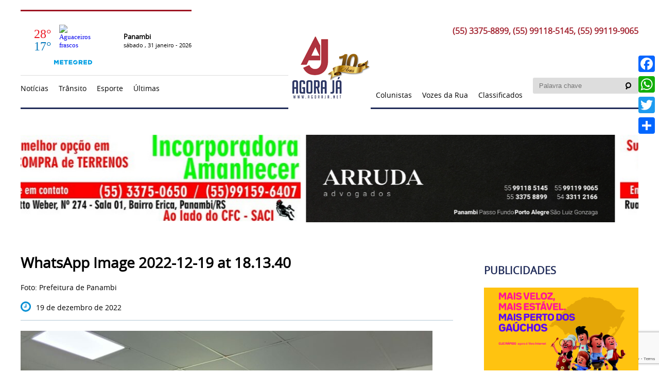

--- FILE ---
content_type: text/html; charset=UTF-8
request_url: http://www.agoraja.net/assinado-termo-de-cooperacao-para-inclusao-das-vitimas-de-violencia-domestica-no-mercado-de-trabalho/whatsapp-image-2022-12-19-at-18-13-40/
body_size: 12364
content:
	<!-- header-->
	﻿<!DOCTYPE html>
<html lang="pt-BR">
<head>
		<meta name="viewport" content="width=device-width, initial-scale=1.0">
		<meta charset="UTF-8">
		<title>WhatsApp Image 2022-12-19 at 18.13.40 - Agora Já -</title>
		<link rel="stylesheet" type="text/css" href="http://www.agoraja.net/wp-content/themes/template/style.css"/>
		<link rel="stylesheet" type="text/css" href="http://www.agoraja.net/wp-content/themes/template/frame.css"/>
		<link rel="stylesheet" type="text/css" href="http://www.agoraja.net/wp-content/themes/template/css/swiper.min.css"/>
		<link rel="stylesheet" type="text/css" href="http://www.agoraja.net/wp-content/themes/template/fonts_new/fonts.css"/>

		<meta name='robots' content='index, follow, max-image-preview:large, max-snippet:-1, max-video-preview:-1' />
	<style>img:is([sizes="auto" i], [sizes^="auto," i]) { contain-intrinsic-size: 3000px 1500px }</style>
	
	<!-- This site is optimized with the Yoast SEO plugin v26.8 - https://yoast.com/product/yoast-seo-wordpress/ -->
	<link rel="canonical" href="http://www.agoraja.net/assinado-termo-de-cooperacao-para-inclusao-das-vitimas-de-violencia-domestica-no-mercado-de-trabalho/whatsapp-image-2022-12-19-at-18-13-40/" />
	<meta property="og:locale" content="pt_BR" />
	<meta property="og:type" content="article" />
	<meta property="og:title" content="WhatsApp Image 2022-12-19 at 18.13.40 - Agora Já -" />
	<meta property="og:description" content="Prefeitura de Panambi" />
	<meta property="og:url" content="http://www.agoraja.net/assinado-termo-de-cooperacao-para-inclusao-das-vitimas-de-violencia-domestica-no-mercado-de-trabalho/whatsapp-image-2022-12-19-at-18-13-40/" />
	<meta property="og:site_name" content="- Agora Já -" />
	<meta property="article:modified_time" content="2022-12-20T00:40:37+00:00" />
	<meta property="og:image" content="http://www.agoraja.net/assinado-termo-de-cooperacao-para-inclusao-das-vitimas-de-violencia-domestica-no-mercado-de-trabalho/whatsapp-image-2022-12-19-at-18-13-40" />
	<meta property="og:image:width" content="1600" />
	<meta property="og:image:height" content="1200" />
	<meta property="og:image:type" content="image/jpeg" />
	<meta name="twitter:card" content="summary_large_image" />
	<script type="application/ld+json" class="yoast-schema-graph">{"@context":"https://schema.org","@graph":[{"@type":"WebPage","@id":"http://www.agoraja.net/assinado-termo-de-cooperacao-para-inclusao-das-vitimas-de-violencia-domestica-no-mercado-de-trabalho/whatsapp-image-2022-12-19-at-18-13-40/","url":"http://www.agoraja.net/assinado-termo-de-cooperacao-para-inclusao-das-vitimas-de-violencia-domestica-no-mercado-de-trabalho/whatsapp-image-2022-12-19-at-18-13-40/","name":"WhatsApp Image 2022-12-19 at 18.13.40 - Agora Já -","isPartOf":{"@id":"https://www.agoraja.net/#website"},"primaryImageOfPage":{"@id":"http://www.agoraja.net/assinado-termo-de-cooperacao-para-inclusao-das-vitimas-de-violencia-domestica-no-mercado-de-trabalho/whatsapp-image-2022-12-19-at-18-13-40/#primaryimage"},"image":{"@id":"http://www.agoraja.net/assinado-termo-de-cooperacao-para-inclusao-das-vitimas-de-violencia-domestica-no-mercado-de-trabalho/whatsapp-image-2022-12-19-at-18-13-40/#primaryimage"},"thumbnailUrl":"http://www.agoraja.net/wp-content/uploads/2022/12/WhatsApp-Image-2022-12-19-at-18.13.40-300x220.jpeg","datePublished":"2022-12-20T00:40:15+00:00","dateModified":"2022-12-20T00:40:37+00:00","breadcrumb":{"@id":"http://www.agoraja.net/assinado-termo-de-cooperacao-para-inclusao-das-vitimas-de-violencia-domestica-no-mercado-de-trabalho/whatsapp-image-2022-12-19-at-18-13-40/#breadcrumb"},"inLanguage":"pt-BR","potentialAction":[{"@type":"ReadAction","target":["http://www.agoraja.net/assinado-termo-de-cooperacao-para-inclusao-das-vitimas-de-violencia-domestica-no-mercado-de-trabalho/whatsapp-image-2022-12-19-at-18-13-40/"]}]},{"@type":"ImageObject","inLanguage":"pt-BR","@id":"http://www.agoraja.net/assinado-termo-de-cooperacao-para-inclusao-das-vitimas-de-violencia-domestica-no-mercado-de-trabalho/whatsapp-image-2022-12-19-at-18-13-40/#primaryimage","url":"http://www.agoraja.net/wp-content/uploads/2022/12/WhatsApp-Image-2022-12-19-at-18.13.40-300x220.jpeg","contentUrl":"http://www.agoraja.net/wp-content/uploads/2022/12/WhatsApp-Image-2022-12-19-at-18.13.40-300x220.jpeg","width":1600,"height":1200,"caption":"Prefeitura de Panambi"},{"@type":"BreadcrumbList","@id":"http://www.agoraja.net/assinado-termo-de-cooperacao-para-inclusao-das-vitimas-de-violencia-domestica-no-mercado-de-trabalho/whatsapp-image-2022-12-19-at-18-13-40/#breadcrumb","itemListElement":[{"@type":"ListItem","position":1,"name":"Início","item":"https://www.agoraja.net/"},{"@type":"ListItem","position":2,"name":"Assinado Termo de Cooperação para inclusão das Vítimas de Violência Doméstica no Mercado de Trabalho","item":"https://www.agoraja.net/assinado-termo-de-cooperacao-para-inclusao-das-vitimas-de-violencia-domestica-no-mercado-de-trabalho/"},{"@type":"ListItem","position":3,"name":"WhatsApp Image 2022-12-19 at 18.13.40"}]},{"@type":"WebSite","@id":"https://www.agoraja.net/#website","url":"https://www.agoraja.net/","name":"- Agora Já -","description":"A informação além do óbvio!","potentialAction":[{"@type":"SearchAction","target":{"@type":"EntryPoint","urlTemplate":"https://www.agoraja.net/?s={search_term_string}"},"query-input":{"@type":"PropertyValueSpecification","valueRequired":true,"valueName":"search_term_string"}}],"inLanguage":"pt-BR"}]}</script>
	<!-- / Yoast SEO plugin. -->


<link rel='dns-prefetch' href='//static.addtoany.com' />
<link rel='dns-prefetch' href='//www.googletagmanager.com' />
<link rel="alternate" type="application/rss+xml" title="Feed de comentários para - Agora Já - &raquo; WhatsApp Image 2022-12-19 at 18.13.40" href="http://www.agoraja.net/assinado-termo-de-cooperacao-para-inclusao-das-vitimas-de-violencia-domestica-no-mercado-de-trabalho/whatsapp-image-2022-12-19-at-18-13-40/feed/" />
<script type="text/javascript">
/* <![CDATA[ */
window._wpemojiSettings = {"baseUrl":"https:\/\/s.w.org\/images\/core\/emoji\/15.0.3\/72x72\/","ext":".png","svgUrl":"https:\/\/s.w.org\/images\/core\/emoji\/15.0.3\/svg\/","svgExt":".svg","source":{"concatemoji":"http:\/\/www.agoraja.net\/wp-includes\/js\/wp-emoji-release.min.js?ver=6.7.4"}};
/*! This file is auto-generated */
!function(i,n){var o,s,e;function c(e){try{var t={supportTests:e,timestamp:(new Date).valueOf()};sessionStorage.setItem(o,JSON.stringify(t))}catch(e){}}function p(e,t,n){e.clearRect(0,0,e.canvas.width,e.canvas.height),e.fillText(t,0,0);var t=new Uint32Array(e.getImageData(0,0,e.canvas.width,e.canvas.height).data),r=(e.clearRect(0,0,e.canvas.width,e.canvas.height),e.fillText(n,0,0),new Uint32Array(e.getImageData(0,0,e.canvas.width,e.canvas.height).data));return t.every(function(e,t){return e===r[t]})}function u(e,t,n){switch(t){case"flag":return n(e,"\ud83c\udff3\ufe0f\u200d\u26a7\ufe0f","\ud83c\udff3\ufe0f\u200b\u26a7\ufe0f")?!1:!n(e,"\ud83c\uddfa\ud83c\uddf3","\ud83c\uddfa\u200b\ud83c\uddf3")&&!n(e,"\ud83c\udff4\udb40\udc67\udb40\udc62\udb40\udc65\udb40\udc6e\udb40\udc67\udb40\udc7f","\ud83c\udff4\u200b\udb40\udc67\u200b\udb40\udc62\u200b\udb40\udc65\u200b\udb40\udc6e\u200b\udb40\udc67\u200b\udb40\udc7f");case"emoji":return!n(e,"\ud83d\udc26\u200d\u2b1b","\ud83d\udc26\u200b\u2b1b")}return!1}function f(e,t,n){var r="undefined"!=typeof WorkerGlobalScope&&self instanceof WorkerGlobalScope?new OffscreenCanvas(300,150):i.createElement("canvas"),a=r.getContext("2d",{willReadFrequently:!0}),o=(a.textBaseline="top",a.font="600 32px Arial",{});return e.forEach(function(e){o[e]=t(a,e,n)}),o}function t(e){var t=i.createElement("script");t.src=e,t.defer=!0,i.head.appendChild(t)}"undefined"!=typeof Promise&&(o="wpEmojiSettingsSupports",s=["flag","emoji"],n.supports={everything:!0,everythingExceptFlag:!0},e=new Promise(function(e){i.addEventListener("DOMContentLoaded",e,{once:!0})}),new Promise(function(t){var n=function(){try{var e=JSON.parse(sessionStorage.getItem(o));if("object"==typeof e&&"number"==typeof e.timestamp&&(new Date).valueOf()<e.timestamp+604800&&"object"==typeof e.supportTests)return e.supportTests}catch(e){}return null}();if(!n){if("undefined"!=typeof Worker&&"undefined"!=typeof OffscreenCanvas&&"undefined"!=typeof URL&&URL.createObjectURL&&"undefined"!=typeof Blob)try{var e="postMessage("+f.toString()+"("+[JSON.stringify(s),u.toString(),p.toString()].join(",")+"));",r=new Blob([e],{type:"text/javascript"}),a=new Worker(URL.createObjectURL(r),{name:"wpTestEmojiSupports"});return void(a.onmessage=function(e){c(n=e.data),a.terminate(),t(n)})}catch(e){}c(n=f(s,u,p))}t(n)}).then(function(e){for(var t in e)n.supports[t]=e[t],n.supports.everything=n.supports.everything&&n.supports[t],"flag"!==t&&(n.supports.everythingExceptFlag=n.supports.everythingExceptFlag&&n.supports[t]);n.supports.everythingExceptFlag=n.supports.everythingExceptFlag&&!n.supports.flag,n.DOMReady=!1,n.readyCallback=function(){n.DOMReady=!0}}).then(function(){return e}).then(function(){var e;n.supports.everything||(n.readyCallback(),(e=n.source||{}).concatemoji?t(e.concatemoji):e.wpemoji&&e.twemoji&&(t(e.twemoji),t(e.wpemoji)))}))}((window,document),window._wpemojiSettings);
/* ]]> */
</script>
<link rel='stylesheet' id='hugeit-colorbox-css-css' href='http://www.agoraja.net/wp-content/plugins/lightbox/css/frontend/colorbox-1.css?ver=6.7.4' type='text/css' media='all' />
<style id='wp-emoji-styles-inline-css' type='text/css'>

	img.wp-smiley, img.emoji {
		display: inline !important;
		border: none !important;
		box-shadow: none !important;
		height: 1em !important;
		width: 1em !important;
		margin: 0 0.07em !important;
		vertical-align: -0.1em !important;
		background: none !important;
		padding: 0 !important;
	}
</style>
<link rel='stylesheet' id='wp-block-library-css' href='http://www.agoraja.net/wp-includes/css/dist/block-library/style.min.css?ver=6.7.4' type='text/css' media='all' />
<style id='classic-theme-styles-inline-css' type='text/css'>
/*! This file is auto-generated */
.wp-block-button__link{color:#fff;background-color:#32373c;border-radius:9999px;box-shadow:none;text-decoration:none;padding:calc(.667em + 2px) calc(1.333em + 2px);font-size:1.125em}.wp-block-file__button{background:#32373c;color:#fff;text-decoration:none}
</style>
<style id='global-styles-inline-css' type='text/css'>
:root{--wp--preset--aspect-ratio--square: 1;--wp--preset--aspect-ratio--4-3: 4/3;--wp--preset--aspect-ratio--3-4: 3/4;--wp--preset--aspect-ratio--3-2: 3/2;--wp--preset--aspect-ratio--2-3: 2/3;--wp--preset--aspect-ratio--16-9: 16/9;--wp--preset--aspect-ratio--9-16: 9/16;--wp--preset--color--black: #000000;--wp--preset--color--cyan-bluish-gray: #abb8c3;--wp--preset--color--white: #ffffff;--wp--preset--color--pale-pink: #f78da7;--wp--preset--color--vivid-red: #cf2e2e;--wp--preset--color--luminous-vivid-orange: #ff6900;--wp--preset--color--luminous-vivid-amber: #fcb900;--wp--preset--color--light-green-cyan: #7bdcb5;--wp--preset--color--vivid-green-cyan: #00d084;--wp--preset--color--pale-cyan-blue: #8ed1fc;--wp--preset--color--vivid-cyan-blue: #0693e3;--wp--preset--color--vivid-purple: #9b51e0;--wp--preset--gradient--vivid-cyan-blue-to-vivid-purple: linear-gradient(135deg,rgba(6,147,227,1) 0%,rgb(155,81,224) 100%);--wp--preset--gradient--light-green-cyan-to-vivid-green-cyan: linear-gradient(135deg,rgb(122,220,180) 0%,rgb(0,208,130) 100%);--wp--preset--gradient--luminous-vivid-amber-to-luminous-vivid-orange: linear-gradient(135deg,rgba(252,185,0,1) 0%,rgba(255,105,0,1) 100%);--wp--preset--gradient--luminous-vivid-orange-to-vivid-red: linear-gradient(135deg,rgba(255,105,0,1) 0%,rgb(207,46,46) 100%);--wp--preset--gradient--very-light-gray-to-cyan-bluish-gray: linear-gradient(135deg,rgb(238,238,238) 0%,rgb(169,184,195) 100%);--wp--preset--gradient--cool-to-warm-spectrum: linear-gradient(135deg,rgb(74,234,220) 0%,rgb(151,120,209) 20%,rgb(207,42,186) 40%,rgb(238,44,130) 60%,rgb(251,105,98) 80%,rgb(254,248,76) 100%);--wp--preset--gradient--blush-light-purple: linear-gradient(135deg,rgb(255,206,236) 0%,rgb(152,150,240) 100%);--wp--preset--gradient--blush-bordeaux: linear-gradient(135deg,rgb(254,205,165) 0%,rgb(254,45,45) 50%,rgb(107,0,62) 100%);--wp--preset--gradient--luminous-dusk: linear-gradient(135deg,rgb(255,203,112) 0%,rgb(199,81,192) 50%,rgb(65,88,208) 100%);--wp--preset--gradient--pale-ocean: linear-gradient(135deg,rgb(255,245,203) 0%,rgb(182,227,212) 50%,rgb(51,167,181) 100%);--wp--preset--gradient--electric-grass: linear-gradient(135deg,rgb(202,248,128) 0%,rgb(113,206,126) 100%);--wp--preset--gradient--midnight: linear-gradient(135deg,rgb(2,3,129) 0%,rgb(40,116,252) 100%);--wp--preset--font-size--small: 13px;--wp--preset--font-size--medium: 20px;--wp--preset--font-size--large: 36px;--wp--preset--font-size--x-large: 42px;--wp--preset--spacing--20: 0.44rem;--wp--preset--spacing--30: 0.67rem;--wp--preset--spacing--40: 1rem;--wp--preset--spacing--50: 1.5rem;--wp--preset--spacing--60: 2.25rem;--wp--preset--spacing--70: 3.38rem;--wp--preset--spacing--80: 5.06rem;--wp--preset--shadow--natural: 6px 6px 9px rgba(0, 0, 0, 0.2);--wp--preset--shadow--deep: 12px 12px 50px rgba(0, 0, 0, 0.4);--wp--preset--shadow--sharp: 6px 6px 0px rgba(0, 0, 0, 0.2);--wp--preset--shadow--outlined: 6px 6px 0px -3px rgba(255, 255, 255, 1), 6px 6px rgba(0, 0, 0, 1);--wp--preset--shadow--crisp: 6px 6px 0px rgba(0, 0, 0, 1);}:where(.is-layout-flex){gap: 0.5em;}:where(.is-layout-grid){gap: 0.5em;}body .is-layout-flex{display: flex;}.is-layout-flex{flex-wrap: wrap;align-items: center;}.is-layout-flex > :is(*, div){margin: 0;}body .is-layout-grid{display: grid;}.is-layout-grid > :is(*, div){margin: 0;}:where(.wp-block-columns.is-layout-flex){gap: 2em;}:where(.wp-block-columns.is-layout-grid){gap: 2em;}:where(.wp-block-post-template.is-layout-flex){gap: 1.25em;}:where(.wp-block-post-template.is-layout-grid){gap: 1.25em;}.has-black-color{color: var(--wp--preset--color--black) !important;}.has-cyan-bluish-gray-color{color: var(--wp--preset--color--cyan-bluish-gray) !important;}.has-white-color{color: var(--wp--preset--color--white) !important;}.has-pale-pink-color{color: var(--wp--preset--color--pale-pink) !important;}.has-vivid-red-color{color: var(--wp--preset--color--vivid-red) !important;}.has-luminous-vivid-orange-color{color: var(--wp--preset--color--luminous-vivid-orange) !important;}.has-luminous-vivid-amber-color{color: var(--wp--preset--color--luminous-vivid-amber) !important;}.has-light-green-cyan-color{color: var(--wp--preset--color--light-green-cyan) !important;}.has-vivid-green-cyan-color{color: var(--wp--preset--color--vivid-green-cyan) !important;}.has-pale-cyan-blue-color{color: var(--wp--preset--color--pale-cyan-blue) !important;}.has-vivid-cyan-blue-color{color: var(--wp--preset--color--vivid-cyan-blue) !important;}.has-vivid-purple-color{color: var(--wp--preset--color--vivid-purple) !important;}.has-black-background-color{background-color: var(--wp--preset--color--black) !important;}.has-cyan-bluish-gray-background-color{background-color: var(--wp--preset--color--cyan-bluish-gray) !important;}.has-white-background-color{background-color: var(--wp--preset--color--white) !important;}.has-pale-pink-background-color{background-color: var(--wp--preset--color--pale-pink) !important;}.has-vivid-red-background-color{background-color: var(--wp--preset--color--vivid-red) !important;}.has-luminous-vivid-orange-background-color{background-color: var(--wp--preset--color--luminous-vivid-orange) !important;}.has-luminous-vivid-amber-background-color{background-color: var(--wp--preset--color--luminous-vivid-amber) !important;}.has-light-green-cyan-background-color{background-color: var(--wp--preset--color--light-green-cyan) !important;}.has-vivid-green-cyan-background-color{background-color: var(--wp--preset--color--vivid-green-cyan) !important;}.has-pale-cyan-blue-background-color{background-color: var(--wp--preset--color--pale-cyan-blue) !important;}.has-vivid-cyan-blue-background-color{background-color: var(--wp--preset--color--vivid-cyan-blue) !important;}.has-vivid-purple-background-color{background-color: var(--wp--preset--color--vivid-purple) !important;}.has-black-border-color{border-color: var(--wp--preset--color--black) !important;}.has-cyan-bluish-gray-border-color{border-color: var(--wp--preset--color--cyan-bluish-gray) !important;}.has-white-border-color{border-color: var(--wp--preset--color--white) !important;}.has-pale-pink-border-color{border-color: var(--wp--preset--color--pale-pink) !important;}.has-vivid-red-border-color{border-color: var(--wp--preset--color--vivid-red) !important;}.has-luminous-vivid-orange-border-color{border-color: var(--wp--preset--color--luminous-vivid-orange) !important;}.has-luminous-vivid-amber-border-color{border-color: var(--wp--preset--color--luminous-vivid-amber) !important;}.has-light-green-cyan-border-color{border-color: var(--wp--preset--color--light-green-cyan) !important;}.has-vivid-green-cyan-border-color{border-color: var(--wp--preset--color--vivid-green-cyan) !important;}.has-pale-cyan-blue-border-color{border-color: var(--wp--preset--color--pale-cyan-blue) !important;}.has-vivid-cyan-blue-border-color{border-color: var(--wp--preset--color--vivid-cyan-blue) !important;}.has-vivid-purple-border-color{border-color: var(--wp--preset--color--vivid-purple) !important;}.has-vivid-cyan-blue-to-vivid-purple-gradient-background{background: var(--wp--preset--gradient--vivid-cyan-blue-to-vivid-purple) !important;}.has-light-green-cyan-to-vivid-green-cyan-gradient-background{background: var(--wp--preset--gradient--light-green-cyan-to-vivid-green-cyan) !important;}.has-luminous-vivid-amber-to-luminous-vivid-orange-gradient-background{background: var(--wp--preset--gradient--luminous-vivid-amber-to-luminous-vivid-orange) !important;}.has-luminous-vivid-orange-to-vivid-red-gradient-background{background: var(--wp--preset--gradient--luminous-vivid-orange-to-vivid-red) !important;}.has-very-light-gray-to-cyan-bluish-gray-gradient-background{background: var(--wp--preset--gradient--very-light-gray-to-cyan-bluish-gray) !important;}.has-cool-to-warm-spectrum-gradient-background{background: var(--wp--preset--gradient--cool-to-warm-spectrum) !important;}.has-blush-light-purple-gradient-background{background: var(--wp--preset--gradient--blush-light-purple) !important;}.has-blush-bordeaux-gradient-background{background: var(--wp--preset--gradient--blush-bordeaux) !important;}.has-luminous-dusk-gradient-background{background: var(--wp--preset--gradient--luminous-dusk) !important;}.has-pale-ocean-gradient-background{background: var(--wp--preset--gradient--pale-ocean) !important;}.has-electric-grass-gradient-background{background: var(--wp--preset--gradient--electric-grass) !important;}.has-midnight-gradient-background{background: var(--wp--preset--gradient--midnight) !important;}.has-small-font-size{font-size: var(--wp--preset--font-size--small) !important;}.has-medium-font-size{font-size: var(--wp--preset--font-size--medium) !important;}.has-large-font-size{font-size: var(--wp--preset--font-size--large) !important;}.has-x-large-font-size{font-size: var(--wp--preset--font-size--x-large) !important;}
:where(.wp-block-post-template.is-layout-flex){gap: 1.25em;}:where(.wp-block-post-template.is-layout-grid){gap: 1.25em;}
:where(.wp-block-columns.is-layout-flex){gap: 2em;}:where(.wp-block-columns.is-layout-grid){gap: 2em;}
:root :where(.wp-block-pullquote){font-size: 1.5em;line-height: 1.6;}
</style>
<link rel='stylesheet' id='contact-form-7-css' href='http://www.agoraja.net/wp-content/plugins/contact-form-7/includes/css/styles.css?ver=6.1.4' type='text/css' media='all' />
<link rel='stylesheet' id='jet-popup-frontend-css' href='http://www.agoraja.net/wp-content/plugins/jet-popup/assets/css/jet-popup-frontend.css?ver=2.0.3.1' type='text/css' media='all' />
<link rel='stylesheet' id='wp-pagenavi-css' href='http://www.agoraja.net/wp-content/plugins/wp-pagenavi/pagenavi-css.css?ver=2.70' type='text/css' media='all' />
<link rel='stylesheet' id='addtoany-css' href='http://www.agoraja.net/wp-content/plugins/add-to-any/addtoany.min.css?ver=1.16' type='text/css' media='all' />
<style id='addtoany-inline-css' type='text/css'>
@media screen and (max-width:980px){
.a2a_floating_style.a2a_vertical_style{display:none;}
}
@media screen and (min-width:981px){
.a2a_floating_style.a2a_default_style{display:none;}
}
</style>
<script type="text/javascript" src="http://www.agoraja.net/wp-includes/js/jquery/jquery.min.js?ver=3.7.1" id="jquery-core-js"></script>
<script type="text/javascript" src="http://www.agoraja.net/wp-includes/js/jquery/jquery-migrate.min.js?ver=3.4.1" id="jquery-migrate-js"></script>
<script type="text/javascript" id="addtoany-core-js-before">
/* <![CDATA[ */
window.a2a_config=window.a2a_config||{};a2a_config.callbacks=[];a2a_config.overlays=[];a2a_config.templates={};a2a_localize = {
	Share: "Share",
	Save: "Save",
	Subscribe: "Subscribe",
	Email: "Email",
	Bookmark: "Bookmark",
	ShowAll: "Show all",
	ShowLess: "Show less",
	FindServices: "Find service(s)",
	FindAnyServiceToAddTo: "Instantly find any service to add to",
	PoweredBy: "Powered by",
	ShareViaEmail: "Share via email",
	SubscribeViaEmail: "Subscribe via email",
	BookmarkInYourBrowser: "Bookmark in your browser",
	BookmarkInstructions: "Press Ctrl+D or \u2318+D to bookmark this page",
	AddToYourFavorites: "Add to your favorites",
	SendFromWebOrProgram: "Send from any email address or email program",
	EmailProgram: "Email program",
	More: "More&#8230;",
	ThanksForSharing: "Thanks for sharing!",
	ThanksForFollowing: "Thanks for following!"
};
/* ]]> */
</script>
<script type="text/javascript" defer src="https://static.addtoany.com/menu/page.js" id="addtoany-core-js"></script>
<script type="text/javascript" defer src="http://www.agoraja.net/wp-content/plugins/add-to-any/addtoany.min.js?ver=1.1" id="addtoany-jquery-js"></script>
<link rel="https://api.w.org/" href="http://www.agoraja.net/wp-json/" /><link rel="alternate" title="JSON" type="application/json" href="http://www.agoraja.net/wp-json/wp/v2/media/75184" /><link rel="EditURI" type="application/rsd+xml" title="RSD" href="http://www.agoraja.net/xmlrpc.php?rsd" />
<meta name="generator" content="WordPress 6.7.4" />
<link rel='shortlink' href='http://www.agoraja.net/?p=75184' />
<link rel="alternate" title="oEmbed (JSON)" type="application/json+oembed" href="http://www.agoraja.net/wp-json/oembed/1.0/embed?url=http%3A%2F%2Fwww.agoraja.net%2Fassinado-termo-de-cooperacao-para-inclusao-das-vitimas-de-violencia-domestica-no-mercado-de-trabalho%2Fwhatsapp-image-2022-12-19-at-18-13-40%2F" />
<link rel="alternate" title="oEmbed (XML)" type="text/xml+oembed" href="http://www.agoraja.net/wp-json/oembed/1.0/embed?url=http%3A%2F%2Fwww.agoraja.net%2Fassinado-termo-de-cooperacao-para-inclusao-das-vitimas-de-violencia-domestica-no-mercado-de-trabalho%2Fwhatsapp-image-2022-12-19-at-18-13-40%2F&#038;format=xml" />
<meta name="generator" content="Site Kit by Google 1.171.0" /><meta name="generator" content="Elementor 3.34.4; features: additional_custom_breakpoints; settings: css_print_method-external, google_font-enabled, font_display-auto">
			<style>
				.e-con.e-parent:nth-of-type(n+4):not(.e-lazyloaded):not(.e-no-lazyload),
				.e-con.e-parent:nth-of-type(n+4):not(.e-lazyloaded):not(.e-no-lazyload) * {
					background-image: none !important;
				}
				@media screen and (max-height: 1024px) {
					.e-con.e-parent:nth-of-type(n+3):not(.e-lazyloaded):not(.e-no-lazyload),
					.e-con.e-parent:nth-of-type(n+3):not(.e-lazyloaded):not(.e-no-lazyload) * {
						background-image: none !important;
					}
				}
				@media screen and (max-height: 640px) {
					.e-con.e-parent:nth-of-type(n+2):not(.e-lazyloaded):not(.e-no-lazyload),
					.e-con.e-parent:nth-of-type(n+2):not(.e-lazyloaded):not(.e-no-lazyload) * {
						background-image: none !important;
					}
				}
			</style>
			<link rel="icon" href="http://www.agoraja.net/wp-content/uploads/2017/09/cropped-favicon-32x32.png" sizes="32x32" />
<link rel="icon" href="http://www.agoraja.net/wp-content/uploads/2017/09/cropped-favicon-192x192.png" sizes="192x192" />
<link rel="apple-touch-icon" href="http://www.agoraja.net/wp-content/uploads/2017/09/cropped-favicon-180x180.png" />
<meta name="msapplication-TileImage" content="http://www.agoraja.net/wp-content/uploads/2017/09/cropped-favicon-270x270.png" />
		<style type="text/css" id="wp-custom-css">
			div.wpcf7-mail-sent-ok,
.div.wpcf7-response-output {
    float: left;
    margin: 0px 0 0 0;
 
}		</style>
		</head>
<body>
<div id="wptime-plugin-preloader"></div>
<ul id="nav_mobile">
	  	<li class="cat-item cat-item-53"><a href="http://www.agoraja.net/noticias/noticias/">Notícias</a>
<ul class='children'>
	<li class="cat-item cat-item-43"><a href="http://www.agoraja.net/noticias/noticias/loterias/">LOTERIAS</a>
</li>
	<li class="cat-item cat-item-25"><a href="http://www.agoraja.net/noticias/noticias/nacionais/">Nacionais</a>
</li>
	<li class="cat-item cat-item-6"><a href="http://www.agoraja.net/noticias/noticias/policia/">Polícia</a>
</li>
	<li class="cat-item cat-item-7"><a href="http://www.agoraja.net/noticias/noticias/politica/">Política</a>
</li>
	<li class="cat-item cat-item-27"><a href="http://www.agoraja.net/noticias/noticias/agronegocio/">Agronegócio</a>
</li>
	<li class="cat-item cat-item-50"><a href="http://www.agoraja.net/noticias/noticias/ambiente/">AMBIENTE</a>
</li>
	<li class="cat-item cat-item-46"><a href="http://www.agoraja.net/noticias/noticias/ciencia-e-tecnologia/">Ciência e Tecnologia</a>
</li>
	<li class="cat-item cat-item-40"><a href="http://www.agoraja.net/noticias/noticias/clima/">Clima</a>
</li>
	<li class="cat-item cat-item-3"><a href="http://www.agoraja.net/noticias/noticias/estaduais/">Estaduais</a>
</li>
	<li class="cat-item cat-item-51"><a href="http://www.agoraja.net/noticias/noticias/geral/">GERAL</a>
</li>
	<li class="cat-item cat-item-44"><a href="http://www.agoraja.net/noticias/noticias/comportamento/">comportamento</a>
</li>
	<li class="cat-item cat-item-41"><a href="http://www.agoraja.net/noticias/noticias/homenagem/">Homenagem</a>
</li>
	<li class="cat-item cat-item-22"><a href="http://www.agoraja.net/noticias/noticias/ijui/">Ijuí</a>
</li>
	<li class="cat-item cat-item-4"><a href="http://www.agoraja.net/noticias/noticias/economia/">Economia</a>
</li>
	<li class="cat-item cat-item-28"><a href="http://www.agoraja.net/noticias/noticias/internacionais/">Internacionais</a>
</li>
	<li class="cat-item cat-item-24"><a href="http://www.agoraja.net/noticias/noticias/educacao/">Educação</a>
</li>
	<li class="cat-item cat-item-47"><a href="http://www.agoraja.net/noticias/noticias/educacao-2/">Educação</a>
</li>
	<li class="cat-item cat-item-48"><a href="http://www.agoraja.net/noticias/noticias/espiritual/">Espiritual</a>
</li>
	<li class="cat-item cat-item-17"><a href="http://www.agoraja.net/noticias/noticias/saude/">Saúde</a>
</li>
	<li class="cat-item cat-item-39"><a href="http://www.agoraja.net/noticias/noticias/seguranca/">Segurança</a>
</li>
	<li class="cat-item cat-item-49"><a href="http://www.agoraja.net/noticias/noticias/tradicao/">TRADIÇÃO</a>
</li>
	<li class="cat-item cat-item-42"><a href="http://www.agoraja.net/noticias/noticias/utilidade-publica/">Utilidade Pública</a>
</li>
	<li class="cat-item cat-item-45"><a href="http://www.agoraja.net/noticias/noticias/vagas-de-emprego/">vagas de emprego</a>
</li>
	<li class="cat-item cat-item-36"><a href="http://www.agoraja.net/noticias/noticias/vozes-da-rua/">Vozes da Rua</a>
</li>
</ul>
</li>
	<li class="cat-item cat-item-18"><a href="http://www.agoraja.net/noticias/esporte/">Esporte</a>
<ul class='children'>
	<li class="cat-item cat-item-20"><a href="http://www.agoraja.net/noticias/esporte/gremio/">Grêmio</a>
</li>
	<li class="cat-item cat-item-19"><a href="http://www.agoraja.net/noticias/esporte/inter/">Inter</a>
</li>
	<li class="cat-item cat-item-23"><a href="http://www.agoraja.net/noticias/esporte/local/">Local</a>
</li>
</ul>
</li>
	<li class="cat-item cat-item-1"><a href="http://www.agoraja.net/noticias/panambi/">Panambi</a>
</li>
	<li><a href="http://www.agoraja.net/colunistas">Colunistas</a></li>
	<li class="m_vozes"><a href="http://www.agoraja.net/vozes">Vozes da Rua</a></li>
	<li><a href="http://www.agoraja.net/classificados">Classificados</a></li>
</ul>
<div class="c100">
	<div id="header">
		<div class="content ">
			<div class="c100 head_0">
				<div class="clima">
					<div class="tempo" id="cont_e191105c4b17eab078f34a056485a8a1"><script type="text/javascript" async src="https://www.tempo.pt/wid_loader/e191105c4b17eab078f34a056485a8a1"></script></div> 
					<div class="time">
												<span id="data-hora"><b>Panambi</b><br>sábado , 31  janeiro - 2026</span>
					</div>
				</div>
				<a href="http://www.agoraja.net" class="logo hover"><h1><img src="http://www.agoraja.net/wp-content/themes/template/images/logo-nova.png" alt=""/></h1></a>
				<div class="c45 apps img floatright">
					<h2>(55) 3375-8899, (55) 99118-5145, (55) 99119-9065</h2>
					<!--<ul>
												 
					</ul>-->
				</div>
			</div>
			<div class="c100 head_1">
				<span class="ic_menu"></span>
				<div class="c45">
					<ul class="nav sub_nav">
							 	<li class="cat-item cat-item-53"><a href="http://www.agoraja.net/noticias/noticias/">Notícias</a>
<ul class='children'>
	<li class="cat-item cat-item-43"><a href="http://www.agoraja.net/noticias/noticias/loterias/">LOTERIAS</a>
</li>
	<li class="cat-item cat-item-25"><a href="http://www.agoraja.net/noticias/noticias/nacionais/">Nacionais</a>
</li>
	<li class="cat-item cat-item-6"><a href="http://www.agoraja.net/noticias/noticias/policia/">Polícia</a>
</li>
	<li class="cat-item cat-item-7"><a href="http://www.agoraja.net/noticias/noticias/politica/">Política</a>
</li>
	<li class="cat-item cat-item-27"><a href="http://www.agoraja.net/noticias/noticias/agronegocio/">Agronegócio</a>
</li>
	<li class="cat-item cat-item-50"><a href="http://www.agoraja.net/noticias/noticias/ambiente/">AMBIENTE</a>
</li>
	<li class="cat-item cat-item-46"><a href="http://www.agoraja.net/noticias/noticias/ciencia-e-tecnologia/">Ciência e Tecnologia</a>
</li>
	<li class="cat-item cat-item-40"><a href="http://www.agoraja.net/noticias/noticias/clima/">Clima</a>
</li>
	<li class="cat-item cat-item-3"><a href="http://www.agoraja.net/noticias/noticias/estaduais/">Estaduais</a>
</li>
	<li class="cat-item cat-item-51"><a href="http://www.agoraja.net/noticias/noticias/geral/">GERAL</a>
</li>
	<li class="cat-item cat-item-44"><a href="http://www.agoraja.net/noticias/noticias/comportamento/">comportamento</a>
</li>
	<li class="cat-item cat-item-41"><a href="http://www.agoraja.net/noticias/noticias/homenagem/">Homenagem</a>
</li>
	<li class="cat-item cat-item-22"><a href="http://www.agoraja.net/noticias/noticias/ijui/">Ijuí</a>
</li>
	<li class="cat-item cat-item-28"><a href="http://www.agoraja.net/noticias/noticias/internacionais/">Internacionais</a>
</li>
	<li class="cat-item cat-item-24"><a href="http://www.agoraja.net/noticias/noticias/educacao/">Educação</a>
</li>
	<li class="cat-item cat-item-47"><a href="http://www.agoraja.net/noticias/noticias/educacao-2/">Educação</a>
</li>
	<li class="cat-item cat-item-48"><a href="http://www.agoraja.net/noticias/noticias/espiritual/">Espiritual</a>
</li>
	<li class="cat-item cat-item-17"><a href="http://www.agoraja.net/noticias/noticias/saude/">Saúde</a>
</li>
	<li class="cat-item cat-item-39"><a href="http://www.agoraja.net/noticias/noticias/seguranca/">Segurança</a>
</li>
	<li class="cat-item cat-item-49"><a href="http://www.agoraja.net/noticias/noticias/tradicao/">TRADIÇÃO</a>
</li>
	<li class="cat-item cat-item-42"><a href="http://www.agoraja.net/noticias/noticias/utilidade-publica/">Utilidade Pública</a>
</li>
	<li class="cat-item cat-item-45"><a href="http://www.agoraja.net/noticias/noticias/vagas-de-emprego/">vagas de emprego</a>
</li>
	<li class="cat-item cat-item-36"><a href="http://www.agoraja.net/noticias/noticias/vozes-da-rua/">Vozes da Rua</a>
</li>
</ul>
</li>
	<li class="cat-item cat-item-21"><a href="http://www.agoraja.net/noticias/transito/">Trânsito</a>
</li>
	<li class="cat-item cat-item-18"><a href="http://www.agoraja.net/noticias/esporte/">Esporte</a>
<ul class='children'>
	<li class="cat-item cat-item-20"><a href="http://www.agoraja.net/noticias/esporte/gremio/">Grêmio</a>
</li>
	<li class="cat-item cat-item-19"><a href="http://www.agoraja.net/noticias/esporte/inter/">Inter</a>
</li>
	<li class="cat-item cat-item-23"><a href="http://www.agoraja.net/noticias/esporte/local/">Local</a>
</li>
</ul>
</li>
						<li><a href="http://www.agoraja.net/ultimas-noticias">Últimas</a></li>
					</ul>
				</div>
				<div class="c43 floatright">
					<form role="search" method="get" id="searchform" class="searchform relative" action="http://www.agoraja.net/">
						<div class="busca">
							<label class="screen-reader-text" for="s"></label>
							<input type="text" class="campobusca" placeholder="Palavra chave"   onfocus="if(this.value == 'Buscar no Site')this.value = ''" onblur="if(this.value == '')this.value = 'Buscar no Site'"  name="s" id="s" />
							<input type="submit" class="lupa " id="searchsubmit" value="" />
						</div>
					</form>
					<ul class="nav_r sub_nav">
						<li><a href="http://www.agoraja.net/colunistas">Colunistas</a></li>
						<li class="m_vozes"><a href="http://www.agoraja.net/noticias/vozes-da-rua/">Vozes da Rua</a></li>
						<li><a href="http://www.agoraja.net/noticias/classificados/">Classificados</a></li>
					</ul>
				</div>
			</div>
			
  
		</div>
	</div>
 </div>
<div class="clear"></div>




		<div class="clear"></div>
<!-- midia_topo -->
<div class="c100 slider">
	<div class="content">
		<div class="swiper-container" id="slider_0">
			<div class="swiper-wrapper">
								   
											
					<div class="swiper-slide">
						<div class="c100 imgfull">
							<a href="" target="blank"><img fetchpriority="high" width="590" height="165" src="http://www.agoraja.net/wp-content/uploads/2018/03/thumbnail_Incorp-1.jpg" class="attachment-post-thumbnail size-post-thumbnail wp-post-image" alt="" decoding="async" srcset="http://www.agoraja.net/wp-content/uploads/2018/03/thumbnail_Incorp-1.jpg 590w, http://www.agoraja.net/wp-content/uploads/2018/03/thumbnail_Incorp-1-100x28.jpg 100w" sizes="(max-width: 590px) 100vw, 590px" /></a>
 						</div>
					</div>
								   
											
					<div class="swiper-slide">
						<div class="c100 imgfull">
							<a href="https://www.facebook.com/arrudaadvocaciacom/" target="blank"><img width="834" height="305" src="http://www.agoraja.net/wp-content/uploads/2018/01/Captura-de-Tela-2024-04-03-as-09.53.16.png" class="attachment-post-thumbnail size-post-thumbnail wp-post-image" alt="" decoding="async" srcset="http://www.agoraja.net/wp-content/uploads/2018/01/Captura-de-Tela-2024-04-03-as-09.53.16.png 834w, http://www.agoraja.net/wp-content/uploads/2018/01/Captura-de-Tela-2024-04-03-as-09.53.16-800x293.png 800w, http://www.agoraja.net/wp-content/uploads/2018/01/Captura-de-Tela-2024-04-03-as-09.53.16-768x281.png 768w, http://www.agoraja.net/wp-content/uploads/2018/01/Captura-de-Tela-2024-04-03-as-09.53.16-100x37.png 100w" sizes="(max-width: 834px) 100vw, 834px" /></a>
 						</div>
					</div>
								 
			</div>		
		</div>  
	</div>
</div>	<!-- content-->
	<div class="c100 content_single">
		<div class="content hover">
			<div class="c70 ccsinlge">
				<h1><b>WhatsApp Image 2022-12-19 at 18.13.40</b></h1>
								<div class="c100 imgfull imgpost "; >
					<div class="c100 bbimgpost "; >
												Foto: Prefeitura de Panambi					</div>
				</div>
								<div class="c100 header_content">
					<span class="date">19 de dezembro de 2022</span>
				</div>
				<p class="attachment"><a title="WhatsApp Image 2022-12-19 at 18.13.40" href='http://www.agoraja.net/wp-content/uploads/2022/12/WhatsApp-Image-2022-12-19-at-18.13.40.jpeg'><img decoding="async" width="800" height="600" src="http://www.agoraja.net/wp-content/uploads/2022/12/WhatsApp-Image-2022-12-19-at-18.13.40-800x600.jpeg" class="attachment-medium size-medium" alt="" srcset="http://www.agoraja.net/wp-content/uploads/2022/12/WhatsApp-Image-2022-12-19-at-18.13.40-800x600.jpeg 800w, http://www.agoraja.net/wp-content/uploads/2022/12/WhatsApp-Image-2022-12-19-at-18.13.40-1024x768.jpeg 1024w, http://www.agoraja.net/wp-content/uploads/2022/12/WhatsApp-Image-2022-12-19-at-18.13.40-768x576.jpeg 768w, http://www.agoraja.net/wp-content/uploads/2022/12/WhatsApp-Image-2022-12-19-at-18.13.40-1536x1152.jpeg 1536w, http://www.agoraja.net/wp-content/uploads/2022/12/WhatsApp-Image-2022-12-19-at-18.13.40-100x75.jpeg 100w, http://www.agoraja.net/wp-content/uploads/2022/12/WhatsApp-Image-2022-12-19-at-18.13.40.jpeg 1600w" sizes="(max-width: 800px) 100vw, 800px" /></a></p>
<div class="addtoany_share_save_container addtoany_content addtoany_content_bottom"><div class="a2a_kit a2a_kit_size_34 addtoany_list" data-a2a-url="http://www.agoraja.net/assinado-termo-de-cooperacao-para-inclusao-das-vitimas-de-violencia-domestica-no-mercado-de-trabalho/whatsapp-image-2022-12-19-at-18-13-40/" data-a2a-title="WhatsApp Image 2022-12-19 at 18.13.40"><a class="a2a_button_facebook" href="https://www.addtoany.com/add_to/facebook?linkurl=http%3A%2F%2Fwww.agoraja.net%2Fassinado-termo-de-cooperacao-para-inclusao-das-vitimas-de-violencia-domestica-no-mercado-de-trabalho%2Fwhatsapp-image-2022-12-19-at-18-13-40%2F&amp;linkname=WhatsApp%20Image%202022-12-19%20at%2018.13.40" title="Facebook" rel="nofollow noopener" target="_blank"></a><a class="a2a_button_whatsapp" href="https://www.addtoany.com/add_to/whatsapp?linkurl=http%3A%2F%2Fwww.agoraja.net%2Fassinado-termo-de-cooperacao-para-inclusao-das-vitimas-de-violencia-domestica-no-mercado-de-trabalho%2Fwhatsapp-image-2022-12-19-at-18-13-40%2F&amp;linkname=WhatsApp%20Image%202022-12-19%20at%2018.13.40" title="WhatsApp" rel="nofollow noopener" target="_blank"></a><a class="a2a_button_twitter" href="https://www.addtoany.com/add_to/twitter?linkurl=http%3A%2F%2Fwww.agoraja.net%2Fassinado-termo-de-cooperacao-para-inclusao-das-vitimas-de-violencia-domestica-no-mercado-de-trabalho%2Fwhatsapp-image-2022-12-19-at-18-13-40%2F&amp;linkname=WhatsApp%20Image%202022-12-19%20at%2018.13.40" title="Twitter" rel="nofollow noopener" target="_blank"></a><a class="a2a_dd addtoany_share_save addtoany_share" href="https://www.addtoany.com/share"></a></div></div>								<div class="c100" >
					<div class="clear"></div>
					<!-- slider_central -->
<div class="c100 slider_central">
		<div class="swiper-container" id="slider_2">
			<div class="swiper-wrapper">
								   
											
					<div class="swiper-slide">
						<div class="c100 imgfull">
							<a href="https://www.facebook.com/premiumcorretoradeseguros/" target="blank"><img width="1320" height="200" src="http://www.agoraja.net/wp-content/uploads/2019/12/PREMIUM-CORRETORA.png" class="attachment-post-thumbnail size-post-thumbnail wp-post-image" alt="" decoding="async" srcset="http://www.agoraja.net/wp-content/uploads/2019/12/PREMIUM-CORRETORA.png 1320w, http://www.agoraja.net/wp-content/uploads/2019/12/PREMIUM-CORRETORA-800x121.png 800w, http://www.agoraja.net/wp-content/uploads/2019/12/PREMIUM-CORRETORA-1024x155.png 1024w, http://www.agoraja.net/wp-content/uploads/2019/12/PREMIUM-CORRETORA-768x116.png 768w, http://www.agoraja.net/wp-content/uploads/2019/12/PREMIUM-CORRETORA-100x15.png 100w" sizes="(max-width: 1320px) 100vw, 1320px" /></a>
						</div>
					</div>
								 
			</div>		
		</div>
	<div class="swiper-pagination" id="pagination_slider_2"></div>
</div>
<style>
#slider_2{
	height: 200px;
}
</style>				</div>		 
			</div>
			<div class="c25 floatright categories">
	<div style="display:none">
		<h2>NOTÍCIAS</h2>
		<ul id="lista">
				<li class="cat-item cat-item-9"><a href="http://www.agoraja.net/noticias/colunistas/">Colunistas</a>
<ul class='children'>
	<li class="cat-item cat-item-13"><a href="http://www.agoraja.net/noticias/colunistas/jorge-arruda-calidoscopio/">Jorge Arruda ( CALIDOSCÓPIO)</a>
</li>
	<li class="cat-item cat-item-37"><a href="http://www.agoraja.net/noticias/colunistas/kalebi-arruda/">Kalebi Arruda</a>
</li>
</ul>
</li>
	<li class="cat-item cat-item-53"><a href="http://www.agoraja.net/noticias/noticias/">Notícias</a>
<ul class='children'>
	<li class="cat-item cat-item-43"><a href="http://www.agoraja.net/noticias/noticias/loterias/">LOTERIAS</a>
</li>
	<li class="cat-item cat-item-25"><a href="http://www.agoraja.net/noticias/noticias/nacionais/">Nacionais</a>
</li>
	<li class="cat-item cat-item-6"><a href="http://www.agoraja.net/noticias/noticias/policia/">Polícia</a>
</li>
	<li class="cat-item cat-item-7"><a href="http://www.agoraja.net/noticias/noticias/politica/">Política</a>
</li>
	<li class="cat-item cat-item-27"><a href="http://www.agoraja.net/noticias/noticias/agronegocio/">Agronegócio</a>
</li>
	<li class="cat-item cat-item-50"><a href="http://www.agoraja.net/noticias/noticias/ambiente/">AMBIENTE</a>
</li>
	<li class="cat-item cat-item-5"><a href="http://www.agoraja.net/noticias/noticias/campo-e-lavoura/">Campo e Lavoura</a>
</li>
	<li class="cat-item cat-item-46"><a href="http://www.agoraja.net/noticias/noticias/ciencia-e-tecnologia/">Ciência e Tecnologia</a>
</li>
	<li class="cat-item cat-item-35"><a href="http://www.agoraja.net/noticias/noticias/classificados/">Classificados</a>
</li>
	<li class="cat-item cat-item-40"><a href="http://www.agoraja.net/noticias/noticias/clima/">Clima</a>
</li>
	<li class="cat-item cat-item-3"><a href="http://www.agoraja.net/noticias/noticias/estaduais/">Estaduais</a>
</li>
	<li class="cat-item cat-item-51"><a href="http://www.agoraja.net/noticias/noticias/geral/">GERAL</a>
</li>
	<li class="cat-item cat-item-44"><a href="http://www.agoraja.net/noticias/noticias/comportamento/">comportamento</a>
</li>
	<li class="cat-item cat-item-41"><a href="http://www.agoraja.net/noticias/noticias/homenagem/">Homenagem</a>
</li>
	<li class="cat-item cat-item-22"><a href="http://www.agoraja.net/noticias/noticias/ijui/">Ijuí</a>
</li>
	<li class="cat-item cat-item-4"><a href="http://www.agoraja.net/noticias/noticias/economia/">Economia</a>
</li>
	<li class="cat-item cat-item-28"><a href="http://www.agoraja.net/noticias/noticias/internacionais/">Internacionais</a>
</li>
	<li class="cat-item cat-item-24"><a href="http://www.agoraja.net/noticias/noticias/educacao/">Educação</a>
</li>
	<li class="cat-item cat-item-47"><a href="http://www.agoraja.net/noticias/noticias/educacao-2/">Educação</a>
</li>
	<li class="cat-item cat-item-48"><a href="http://www.agoraja.net/noticias/noticias/espiritual/">Espiritual</a>
</li>
	<li class="cat-item cat-item-17"><a href="http://www.agoraja.net/noticias/noticias/saude/">Saúde</a>
</li>
	<li class="cat-item cat-item-39"><a href="http://www.agoraja.net/noticias/noticias/seguranca/">Segurança</a>
</li>
	<li class="cat-item cat-item-49"><a href="http://www.agoraja.net/noticias/noticias/tradicao/">TRADIÇÃO</a>
</li>
	<li class="cat-item cat-item-42"><a href="http://www.agoraja.net/noticias/noticias/utilidade-publica/">Utilidade Pública</a>
</li>
	<li class="cat-item cat-item-45"><a href="http://www.agoraja.net/noticias/noticias/vagas-de-emprego/">vagas de emprego</a>
</li>
	<li class="cat-item cat-item-36"><a href="http://www.agoraja.net/noticias/noticias/vozes-da-rua/">Vozes da Rua</a>
</li>
</ul>
</li>
	<li class="cat-item cat-item-21"><a href="http://www.agoraja.net/noticias/transito/">Trânsito</a>
</li>
	<li class="cat-item cat-item-18"><a href="http://www.agoraja.net/noticias/esporte/">Esporte</a>
<ul class='children'>
	<li class="cat-item cat-item-20"><a href="http://www.agoraja.net/noticias/esporte/gremio/">Grêmio</a>
</li>
	<li class="cat-item cat-item-19"><a href="http://www.agoraja.net/noticias/esporte/inter/">Inter</a>
</li>
	<li class="cat-item cat-item-23"><a href="http://www.agoraja.net/noticias/esporte/local/">Local</a>
</li>
</ul>
</li>
	<li class="cat-item cat-item-1"><a href="http://www.agoraja.net/noticias/panambi/">Panambi</a>
</li>
	<li class="cat-item cat-item-8"><a href="http://www.agoraja.net/noticias/cruz-alta/">Cruz Alta</a>
</li>
	<li class="cat-item cat-item-2"><a href="http://www.agoraja.net/noticias/regionais/">Regionais</a>
</li>
		</ul>
	</div>
	<h2>PUBLICIDADES</h2>
	<div class="swiper-container" id="slider_side">
		<div class="swiper-wrapper">
						   
									
				<div class="swiper-slide">
					<div class="c100 imgfull">
						<a href="https://www.facebook.com/clicrapidotelecom/?ref=page_internal" target="blank"><img width="3680" height="2750" src="http://www.agoraja.net/wp-content/uploads/2017/11/clic-rapido-1.png" class="attachment-post-thumbnail size-post-thumbnail wp-post-image" alt="" decoding="async" srcset="http://www.agoraja.net/wp-content/uploads/2017/11/clic-rapido-1.png 3680w, http://www.agoraja.net/wp-content/uploads/2017/11/clic-rapido-1-800x598.png 800w, http://www.agoraja.net/wp-content/uploads/2017/11/clic-rapido-1-1024x765.png 1024w, http://www.agoraja.net/wp-content/uploads/2017/11/clic-rapido-1-768x574.png 768w, http://www.agoraja.net/wp-content/uploads/2017/11/clic-rapido-1-1536x1148.png 1536w, http://www.agoraja.net/wp-content/uploads/2017/11/clic-rapido-1-2048x1530.png 2048w, http://www.agoraja.net/wp-content/uploads/2017/11/clic-rapido-1-100x75.png 100w" sizes="(max-width: 3680px) 100vw, 3680px" /></a>
					</div>
				</div>
						   
									
				<div class="swiper-slide">
					<div class="c100 imgfull">
						<a href="" target="blank"><img width="270" height="160" src="http://www.agoraja.net/wp-content/uploads/2017/09/thumbnail_Saci.jpg" class="attachment-post-thumbnail size-post-thumbnail wp-post-image" alt="" decoding="async" srcset="http://www.agoraja.net/wp-content/uploads/2017/09/thumbnail_Saci.jpg 270w, http://www.agoraja.net/wp-content/uploads/2017/09/thumbnail_Saci-100x59.jpg 100w" sizes="(max-width: 270px) 100vw, 270px" /></a>
					</div>
				</div>
						   
									
				<div class="swiper-slide">
					<div class="c100 imgfull">
						<a href="http://www.autopanambi.com.br/" target="blank"><img width="270" height="160" src="http://www.agoraja.net/wp-content/uploads/2017/09/auto-panambi-1.jpg" class="attachment-post-thumbnail size-post-thumbnail wp-post-image" alt="" decoding="async" srcset="http://www.agoraja.net/wp-content/uploads/2017/09/auto-panambi-1.jpg 270w, http://www.agoraja.net/wp-content/uploads/2017/09/auto-panambi-1-100x59.jpg 100w" sizes="(max-width: 270px) 100vw, 270px" /></a>
					</div>
				</div>
						   
									
				<div class="swiper-slide">
					<div class="c100 imgfull">
						<a href="" target="blank"></a>
					</div>
				</div>
						 
		</div>		
	</div>
</div>			<div class="clear"></div>
		</div>
	</div>
 	<!-- footer-->
	﻿<div class="c100 bg_dados">
		<div class="content">
			<img src="http://www.agoraja.net/wp-content/themes/template/images/logo3.png" alt=""/> 
						   
										<span class="ic_phone floatright">(55) 3375-8899, (55) 99118-5145, (55) 99119-9065</span>
						 
		</div>
</div>

<div class="clear"></div>
<div class="c100 bg_social">
	<!-- contato rapido -->
	<div class="c100">
		<div class="content">
			<div class="c55 pagecontato">
				<h1>Entre em contato conosco</h1>
				
<div class="wpcf7 no-js" id="wpcf7-f4-o1" lang="pt-BR" dir="ltr" data-wpcf7-id="4">
<div class="screen-reader-response"><p role="status" aria-live="polite" aria-atomic="true"></p> <ul></ul></div>
<form action="/assinado-termo-de-cooperacao-para-inclusao-das-vitimas-de-violencia-domestica-no-mercado-de-trabalho/whatsapp-image-2022-12-19-at-18-13-40/#wpcf7-f4-o1" method="post" class="wpcf7-form init" aria-label="Formulários de contato" novalidate="novalidate" data-status="init">
<fieldset class="hidden-fields-container"><input type="hidden" name="_wpcf7" value="4" /><input type="hidden" name="_wpcf7_version" value="6.1.4" /><input type="hidden" name="_wpcf7_locale" value="pt_BR" /><input type="hidden" name="_wpcf7_unit_tag" value="wpcf7-f4-o1" /><input type="hidden" name="_wpcf7_container_post" value="0" /><input type="hidden" name="_wpcf7_posted_data_hash" value="" /><input type="hidden" name="_wpcf7_recaptcha_response" value="" />
</fieldset>
<div class="c49">
	<p><span class="wpcf7-form-control-wrap" data-name="your-name"><input size="40" maxlength="400" class="wpcf7-form-control wpcf7-text wpcf7-validates-as-required" aria-required="true" aria-invalid="false" placeholder="Seu nome" value="" type="text" name="your-name" /></span>
	</p>
	<p><span class="wpcf7-form-control-wrap" data-name="your-email"><input size="40" maxlength="400" class="wpcf7-form-control wpcf7-email wpcf7-validates-as-required wpcf7-text wpcf7-validates-as-email" aria-required="true" aria-invalid="false" placeholder="Seu e-mail" value="" type="email" name="your-email" /></span>
	</p>
	<p><span class="wpcf7-form-control-wrap" data-name="fone"><input size="40" maxlength="400" class="wpcf7-form-control wpcf7-text" aria-invalid="false" placeholder="Seu fone" value="" type="text" name="fone" /></span>
	</p>
</div>
<div class="c49 floatright">
	<p><span class="wpcf7-form-control-wrap" data-name="your-message"><textarea cols="40" rows="10" maxlength="2000" class="wpcf7-form-control wpcf7-textarea" aria-invalid="false" placeholder="Mensagem" name="your-message"></textarea></span>
	</p>
	<p><input class="wpcf7-form-control wpcf7-submit has-spinner" type="submit" value="Enviar" />
	</p>
</div><div class="wpcf7-response-output" aria-hidden="true"></div>
</form>
</div>
								   
													<b class="email_c">contato@agoraja.net</b>
								 
			</div>
			<div class="c40 floatright ">
				<div class="c100 bg_face ">
					<div class="fb-page " data-href="https://www.facebook.com/agoraja.net/" data-height="210" data-width="1200" data-hide-cover="false" data-show-facepile="true" data-show-posts="true"></div>
				</div>
			</div>
		</div>
	</div>
</div>
<div class="clear"></div>
<div class="copy">
	<div class="content">
		<span>Copyright 2017 ® Agora Já - Todos os direitos reservados</span>
		<a href="http://www.lccomunic.com.br" target="_blank" title="Desenvolvido por Lccomunic.com.br"><img src="http://www.agoraja.net/wp-content/themes/template/images/lc.png" alt=""/></a>
	</div>
</div>
<script src="http://www.agoraja.net/wp-content/themes/template/js/jquery-1.9.1.min.js"></script>
<script src="http://www.agoraja.net/wp-content/themes/template/js/jquery.socialshare.js"></script>
<script src="http://www.agoraja.net/wp-content/themes/template/js/swiper.min.js"></script>
<script src="http://www.agoraja.net/wp-content/themes/template/js/custom.js"></script>

<script src="http://www.agoraja.net/wp-content/themes/template/js/css3-mediaqueries.js"></script>

 
		<div id="fb-root"></div>
<script>(function(d, s, id) {
  var js, fjs = d.getElementsByTagName(s)[0];
  if (d.getElementById(id)) return;
  js = d.createElement(s); js.id = id;
  js.src = "//connect.facebook.net/pt_BR/sdk.js#xfbml=1&version=v2.10&appId=1470271013018964";
  fjs.parentNode.insertBefore(js, fjs);
}(document, 'script', 'facebook-jssdk'));</script>
		
<!-- 136 queries. 0,625 seconds. -->
<div><div class="a2a_kit a2a_kit_size_32 a2a_floating_style a2a_vertical_style" style="right:0px;top:100px;background-color:transparent"><a class="a2a_button_facebook" href="https://www.addtoany.com/add_to/facebook?linkurl=http%3A%2F%2Fwww.agoraja.net%2Fassinado-termo-de-cooperacao-para-inclusao-das-vitimas-de-violencia-domestica-no-mercado-de-trabalho%2Fwhatsapp-image-2022-12-19-at-18-13-40%2F&amp;linkname=WhatsApp%20Image%202022-12-19%20at%2018.13.40%20-%20Agora%20J%C3%A1%20-" title="Facebook" rel="nofollow noopener" target="_blank"></a><a class="a2a_button_whatsapp" href="https://www.addtoany.com/add_to/whatsapp?linkurl=http%3A%2F%2Fwww.agoraja.net%2Fassinado-termo-de-cooperacao-para-inclusao-das-vitimas-de-violencia-domestica-no-mercado-de-trabalho%2Fwhatsapp-image-2022-12-19-at-18-13-40%2F&amp;linkname=WhatsApp%20Image%202022-12-19%20at%2018.13.40%20-%20Agora%20J%C3%A1%20-" title="WhatsApp" rel="nofollow noopener" target="_blank"></a><a class="a2a_button_twitter" href="https://www.addtoany.com/add_to/twitter?linkurl=http%3A%2F%2Fwww.agoraja.net%2Fassinado-termo-de-cooperacao-para-inclusao-das-vitimas-de-violencia-domestica-no-mercado-de-trabalho%2Fwhatsapp-image-2022-12-19-at-18-13-40%2F&amp;linkname=WhatsApp%20Image%202022-12-19%20at%2018.13.40%20-%20Agora%20J%C3%A1%20-" title="Twitter" rel="nofollow noopener" target="_blank"></a><a class="a2a_dd addtoany_share_save addtoany_share" href="https://www.addtoany.com/share"></a></div><div class="a2a_kit a2a_kit_size_32 a2a_floating_style a2a_default_style" style="bottom:0px;right:0px;background-color:transparent"><a class="a2a_button_facebook" href="https://www.addtoany.com/add_to/facebook?linkurl=http%3A%2F%2Fwww.agoraja.net%2Fassinado-termo-de-cooperacao-para-inclusao-das-vitimas-de-violencia-domestica-no-mercado-de-trabalho%2Fwhatsapp-image-2022-12-19-at-18-13-40%2F&amp;linkname=WhatsApp%20Image%202022-12-19%20at%2018.13.40%20-%20Agora%20J%C3%A1%20-" title="Facebook" rel="nofollow noopener" target="_blank"></a><a class="a2a_button_whatsapp" href="https://www.addtoany.com/add_to/whatsapp?linkurl=http%3A%2F%2Fwww.agoraja.net%2Fassinado-termo-de-cooperacao-para-inclusao-das-vitimas-de-violencia-domestica-no-mercado-de-trabalho%2Fwhatsapp-image-2022-12-19-at-18-13-40%2F&amp;linkname=WhatsApp%20Image%202022-12-19%20at%2018.13.40%20-%20Agora%20J%C3%A1%20-" title="WhatsApp" rel="nofollow noopener" target="_blank"></a><a class="a2a_button_twitter" href="https://www.addtoany.com/add_to/twitter?linkurl=http%3A%2F%2Fwww.agoraja.net%2Fassinado-termo-de-cooperacao-para-inclusao-das-vitimas-de-violencia-domestica-no-mercado-de-trabalho%2Fwhatsapp-image-2022-12-19-at-18-13-40%2F&amp;linkname=WhatsApp%20Image%202022-12-19%20at%2018.13.40%20-%20Agora%20J%C3%A1%20-" title="Twitter" rel="nofollow noopener" target="_blank"></a><a class="a2a_dd addtoany_share_save addtoany_share" href="https://www.addtoany.com/share"></a></div>			<script>
				const lazyloadRunObserver = () => {
					const lazyloadBackgrounds = document.querySelectorAll( `.e-con.e-parent:not(.e-lazyloaded)` );
					const lazyloadBackgroundObserver = new IntersectionObserver( ( entries ) => {
						entries.forEach( ( entry ) => {
							if ( entry.isIntersecting ) {
								let lazyloadBackground = entry.target;
								if( lazyloadBackground ) {
									lazyloadBackground.classList.add( 'e-lazyloaded' );
								}
								lazyloadBackgroundObserver.unobserve( entry.target );
							}
						});
					}, { rootMargin: '200px 0px 200px 0px' } );
					lazyloadBackgrounds.forEach( ( lazyloadBackground ) => {
						lazyloadBackgroundObserver.observe( lazyloadBackground );
					} );
				};
				const events = [
					'DOMContentLoaded',
					'elementor/lazyload/observe',
				];
				events.forEach( ( event ) => {
					document.addEventListener( event, lazyloadRunObserver );
				} );
			</script>
			<script type="text/javascript" id="hugeit-colorbox-js-js-extra">
/* <![CDATA[ */
var hugeit_lightbox_obj = {"hugeit_lightbox_size":"17","hugeit_lightbox_width":"","hugeit_lightbox_href":"False","hugeit_lightbox_scalephotos":"true","hugeit_lightbox_rel":"false","hugeit_lightbox_scrolling":"false","hugeit_lightbox_opacity":"0.201","hugeit_lightbox_open":"false","hugeit_lightbox_overlayclose":"true","hugeit_lightbox_esckey":"false","hugeit_lightbox_arrowkey":"false","hugeit_lightbox_loop":"true","hugeit_lightbox_data":"false","hugeit_lightbox_classname":"false","hugeit_lightbox_closebutton":"true","hugeit_lightbox_current":"image","hugeit_lightbox_previous":"previous","hugeit_lightbox_next":"next","hugeit_lightbox_close":"close","hugeit_lightbox_iframe":"false","hugeit_lightbox_inline":"false","hugeit_lightbox_html":"false","hugeit_lightbox_photo":"false","hugeit_lightbox_height":"","hugeit_lightbox_innerwidth":"false","hugeit_lightbox_innerheight":"false","hugeit_lightbox_initialwidth":"300","hugeit_lightbox_initialheight":"100","hugeit_lightbox_maxwidth":"768","hugeit_lightbox_maxheight":"500","hugeit_lightbox_slideshow":"false","hugeit_lightbox_slideshowspeed":"2500","hugeit_lightbox_slideshowauto":"true","hugeit_lightbox_slideshowstart":"start slideshow","hugeit_lightbox_slideshowstop":"stop slideshow","hugeit_lightbox_fixed":"true","hugeit_lightbox_top":"false","hugeit_lightbox_bottom":"false","hugeit_lightbox_left":"false","hugeit_lightbox_right":"false","hugeit_lightbox_reposition":"false","hugeit_lightbox_retinaimage":"true","hugeit_lightbox_retinaurl":"false","hugeit_lightbox_retinasuffix":"@2x.$1","hugeit_lightbox_returnfocus":"true","hugeit_lightbox_trapfocus":"true","hugeit_lightbox_fastiframe":"true","hugeit_lightbox_preloading":"true","hugeit_lightbox_title_position":"5","hugeit_lightbox_size_fix":"false","hugeit_lightbox_watermark_width":"30","hugeit_lightbox_watermark_position":"3","hugeit_lightbox_watermark_img_src":"http:\/\/www.agoraja.net\/wp-content\/plugins\/lightbox\/images\/No-image-found.jpg","hugeit_lightbox_watermark_transparency":"100","hugeit_lightbox_watermark_image":"false","lightbox_top":"false","lightbox_bottom":"false","lightbox_left":"false","lightbox_right":"false"};
var hugeit_gen_lightbox_obj = {"hugeit_lightbox_style":"1","hugeit_lightbox_transition":"elastic","hugeit_lightbox_speed":"800","hugeit_lightbox_fadeout":"300","hugeit_lightbox_title":"false","hugeit_lightbox_type":"old_type"};
/* ]]> */
</script>
<script type="text/javascript" src="http://www.agoraja.net/wp-content/plugins/lightbox/js/frontend/jquery.colorbox.js?ver=1.0" id="hugeit-colorbox-js-js"></script>
<script type="text/javascript" id="hugeit-custom-js-js-extra">
/* <![CDATA[ */
var lightbox_type = "old_type";
var ajaxUrl = "http:\/\/www.agoraja.net\/wp-admin\/admin-ajax.php";
/* ]]> */
</script>
<script type="text/javascript" src="http://www.agoraja.net/wp-content/plugins/lightbox/js/frontend/custom.js?ver=1.0" id="hugeit-custom-js-js"></script>
<script type="text/javascript" src="http://www.agoraja.net/wp-includes/js/dist/hooks.min.js?ver=4d63a3d491d11ffd8ac6" id="wp-hooks-js"></script>
<script type="text/javascript" src="http://www.agoraja.net/wp-includes/js/dist/i18n.min.js?ver=5e580eb46a90c2b997e6" id="wp-i18n-js"></script>
<script type="text/javascript" id="wp-i18n-js-after">
/* <![CDATA[ */
wp.i18n.setLocaleData( { 'text direction\u0004ltr': [ 'ltr' ] } );
/* ]]> */
</script>
<script type="text/javascript" src="http://www.agoraja.net/wp-content/plugins/contact-form-7/includes/swv/js/index.js?ver=6.1.4" id="swv-js"></script>
<script type="text/javascript" id="contact-form-7-js-translations">
/* <![CDATA[ */
( function( domain, translations ) {
	var localeData = translations.locale_data[ domain ] || translations.locale_data.messages;
	localeData[""].domain = domain;
	wp.i18n.setLocaleData( localeData, domain );
} )( "contact-form-7", {"translation-revision-date":"2025-05-19 13:41:20+0000","generator":"GlotPress\/4.0.1","domain":"messages","locale_data":{"messages":{"":{"domain":"messages","plural-forms":"nplurals=2; plural=n > 1;","lang":"pt_BR"},"Error:":["Erro:"]}},"comment":{"reference":"includes\/js\/index.js"}} );
/* ]]> */
</script>
<script type="text/javascript" id="contact-form-7-js-before">
/* <![CDATA[ */
var wpcf7 = {
    "api": {
        "root": "http:\/\/www.agoraja.net\/wp-json\/",
        "namespace": "contact-form-7\/v1"
    },
    "cached": 1
};
/* ]]> */
</script>
<script type="text/javascript" src="http://www.agoraja.net/wp-content/plugins/contact-form-7/includes/js/index.js?ver=6.1.4" id="contact-form-7-js"></script>
<script type="text/javascript" src="http://www.agoraja.net/wp-content/plugins/jet-popup/assets/js/lib/jet-plugins/jet-plugins.js?ver=2.0.3.1" id="jet-plugins-js"></script>
<script type="text/javascript" src="http://www.agoraja.net/wp-content/plugins/jet-popup/assets/js/lib/anime-js/anime.min.js?ver=2.0.2" id="jet-anime-js-js"></script>
<script type="text/javascript" src="http://www.agoraja.net/wp-content/plugins/jet-popup/assets/js/lib/waypoints/jquery.waypoints.min.js?ver=2.0.2" id="jet-waypoints-js-js"></script>
<script type="text/javascript" id="jet-popup-frontend-js-extra">
/* <![CDATA[ */
var jetPopupData = {"version":"2.0.3.1","ajax_url":"http:\/\/www.agoraja.net\/wp-admin\/admin-ajax.php","isElementor":"true"};
/* ]]> */
</script>
<script type="text/javascript" src="http://www.agoraja.net/wp-content/plugins/jet-popup/assets/js/jet-popup-frontend.js?ver=2.0.3.1" id="jet-popup-frontend-js"></script>
<script type="text/javascript" src="https://www.google.com/recaptcha/api.js?render=6LeB5oUUAAAAAPfu3TzOQ1x8LWVy3qx-eBCZ8Fk6&amp;ver=3.0" id="google-recaptcha-js"></script>
<script type="text/javascript" src="http://www.agoraja.net/wp-includes/js/dist/vendor/wp-polyfill.min.js?ver=3.15.0" id="wp-polyfill-js"></script>
<script type="text/javascript" id="wpcf7-recaptcha-js-before">
/* <![CDATA[ */
var wpcf7_recaptcha = {
    "sitekey": "6LeB5oUUAAAAAPfu3TzOQ1x8LWVy3qx-eBCZ8Fk6",
    "actions": {
        "homepage": "homepage",
        "contactform": "contactform"
    }
};
/* ]]> */
</script>
<script type="text/javascript" src="http://www.agoraja.net/wp-content/plugins/contact-form-7/modules/recaptcha/index.js?ver=6.1.4" id="wpcf7-recaptcha-js"></script>
</div>
</body>
</html>
 

--- FILE ---
content_type: text/html; charset=utf-8
request_url: https://www.google.com/recaptcha/api2/anchor?ar=1&k=6LeB5oUUAAAAAPfu3TzOQ1x8LWVy3qx-eBCZ8Fk6&co=aHR0cDovL3d3dy5hZ29yYWphLm5ldDo4MA..&hl=en&v=N67nZn4AqZkNcbeMu4prBgzg&size=invisible&anchor-ms=20000&execute-ms=30000&cb=nsza47q7apfm
body_size: 48761
content:
<!DOCTYPE HTML><html dir="ltr" lang="en"><head><meta http-equiv="Content-Type" content="text/html; charset=UTF-8">
<meta http-equiv="X-UA-Compatible" content="IE=edge">
<title>reCAPTCHA</title>
<style type="text/css">
/* cyrillic-ext */
@font-face {
  font-family: 'Roboto';
  font-style: normal;
  font-weight: 400;
  font-stretch: 100%;
  src: url(//fonts.gstatic.com/s/roboto/v48/KFO7CnqEu92Fr1ME7kSn66aGLdTylUAMa3GUBHMdazTgWw.woff2) format('woff2');
  unicode-range: U+0460-052F, U+1C80-1C8A, U+20B4, U+2DE0-2DFF, U+A640-A69F, U+FE2E-FE2F;
}
/* cyrillic */
@font-face {
  font-family: 'Roboto';
  font-style: normal;
  font-weight: 400;
  font-stretch: 100%;
  src: url(//fonts.gstatic.com/s/roboto/v48/KFO7CnqEu92Fr1ME7kSn66aGLdTylUAMa3iUBHMdazTgWw.woff2) format('woff2');
  unicode-range: U+0301, U+0400-045F, U+0490-0491, U+04B0-04B1, U+2116;
}
/* greek-ext */
@font-face {
  font-family: 'Roboto';
  font-style: normal;
  font-weight: 400;
  font-stretch: 100%;
  src: url(//fonts.gstatic.com/s/roboto/v48/KFO7CnqEu92Fr1ME7kSn66aGLdTylUAMa3CUBHMdazTgWw.woff2) format('woff2');
  unicode-range: U+1F00-1FFF;
}
/* greek */
@font-face {
  font-family: 'Roboto';
  font-style: normal;
  font-weight: 400;
  font-stretch: 100%;
  src: url(//fonts.gstatic.com/s/roboto/v48/KFO7CnqEu92Fr1ME7kSn66aGLdTylUAMa3-UBHMdazTgWw.woff2) format('woff2');
  unicode-range: U+0370-0377, U+037A-037F, U+0384-038A, U+038C, U+038E-03A1, U+03A3-03FF;
}
/* math */
@font-face {
  font-family: 'Roboto';
  font-style: normal;
  font-weight: 400;
  font-stretch: 100%;
  src: url(//fonts.gstatic.com/s/roboto/v48/KFO7CnqEu92Fr1ME7kSn66aGLdTylUAMawCUBHMdazTgWw.woff2) format('woff2');
  unicode-range: U+0302-0303, U+0305, U+0307-0308, U+0310, U+0312, U+0315, U+031A, U+0326-0327, U+032C, U+032F-0330, U+0332-0333, U+0338, U+033A, U+0346, U+034D, U+0391-03A1, U+03A3-03A9, U+03B1-03C9, U+03D1, U+03D5-03D6, U+03F0-03F1, U+03F4-03F5, U+2016-2017, U+2034-2038, U+203C, U+2040, U+2043, U+2047, U+2050, U+2057, U+205F, U+2070-2071, U+2074-208E, U+2090-209C, U+20D0-20DC, U+20E1, U+20E5-20EF, U+2100-2112, U+2114-2115, U+2117-2121, U+2123-214F, U+2190, U+2192, U+2194-21AE, U+21B0-21E5, U+21F1-21F2, U+21F4-2211, U+2213-2214, U+2216-22FF, U+2308-230B, U+2310, U+2319, U+231C-2321, U+2336-237A, U+237C, U+2395, U+239B-23B7, U+23D0, U+23DC-23E1, U+2474-2475, U+25AF, U+25B3, U+25B7, U+25BD, U+25C1, U+25CA, U+25CC, U+25FB, U+266D-266F, U+27C0-27FF, U+2900-2AFF, U+2B0E-2B11, U+2B30-2B4C, U+2BFE, U+3030, U+FF5B, U+FF5D, U+1D400-1D7FF, U+1EE00-1EEFF;
}
/* symbols */
@font-face {
  font-family: 'Roboto';
  font-style: normal;
  font-weight: 400;
  font-stretch: 100%;
  src: url(//fonts.gstatic.com/s/roboto/v48/KFO7CnqEu92Fr1ME7kSn66aGLdTylUAMaxKUBHMdazTgWw.woff2) format('woff2');
  unicode-range: U+0001-000C, U+000E-001F, U+007F-009F, U+20DD-20E0, U+20E2-20E4, U+2150-218F, U+2190, U+2192, U+2194-2199, U+21AF, U+21E6-21F0, U+21F3, U+2218-2219, U+2299, U+22C4-22C6, U+2300-243F, U+2440-244A, U+2460-24FF, U+25A0-27BF, U+2800-28FF, U+2921-2922, U+2981, U+29BF, U+29EB, U+2B00-2BFF, U+4DC0-4DFF, U+FFF9-FFFB, U+10140-1018E, U+10190-1019C, U+101A0, U+101D0-101FD, U+102E0-102FB, U+10E60-10E7E, U+1D2C0-1D2D3, U+1D2E0-1D37F, U+1F000-1F0FF, U+1F100-1F1AD, U+1F1E6-1F1FF, U+1F30D-1F30F, U+1F315, U+1F31C, U+1F31E, U+1F320-1F32C, U+1F336, U+1F378, U+1F37D, U+1F382, U+1F393-1F39F, U+1F3A7-1F3A8, U+1F3AC-1F3AF, U+1F3C2, U+1F3C4-1F3C6, U+1F3CA-1F3CE, U+1F3D4-1F3E0, U+1F3ED, U+1F3F1-1F3F3, U+1F3F5-1F3F7, U+1F408, U+1F415, U+1F41F, U+1F426, U+1F43F, U+1F441-1F442, U+1F444, U+1F446-1F449, U+1F44C-1F44E, U+1F453, U+1F46A, U+1F47D, U+1F4A3, U+1F4B0, U+1F4B3, U+1F4B9, U+1F4BB, U+1F4BF, U+1F4C8-1F4CB, U+1F4D6, U+1F4DA, U+1F4DF, U+1F4E3-1F4E6, U+1F4EA-1F4ED, U+1F4F7, U+1F4F9-1F4FB, U+1F4FD-1F4FE, U+1F503, U+1F507-1F50B, U+1F50D, U+1F512-1F513, U+1F53E-1F54A, U+1F54F-1F5FA, U+1F610, U+1F650-1F67F, U+1F687, U+1F68D, U+1F691, U+1F694, U+1F698, U+1F6AD, U+1F6B2, U+1F6B9-1F6BA, U+1F6BC, U+1F6C6-1F6CF, U+1F6D3-1F6D7, U+1F6E0-1F6EA, U+1F6F0-1F6F3, U+1F6F7-1F6FC, U+1F700-1F7FF, U+1F800-1F80B, U+1F810-1F847, U+1F850-1F859, U+1F860-1F887, U+1F890-1F8AD, U+1F8B0-1F8BB, U+1F8C0-1F8C1, U+1F900-1F90B, U+1F93B, U+1F946, U+1F984, U+1F996, U+1F9E9, U+1FA00-1FA6F, U+1FA70-1FA7C, U+1FA80-1FA89, U+1FA8F-1FAC6, U+1FACE-1FADC, U+1FADF-1FAE9, U+1FAF0-1FAF8, U+1FB00-1FBFF;
}
/* vietnamese */
@font-face {
  font-family: 'Roboto';
  font-style: normal;
  font-weight: 400;
  font-stretch: 100%;
  src: url(//fonts.gstatic.com/s/roboto/v48/KFO7CnqEu92Fr1ME7kSn66aGLdTylUAMa3OUBHMdazTgWw.woff2) format('woff2');
  unicode-range: U+0102-0103, U+0110-0111, U+0128-0129, U+0168-0169, U+01A0-01A1, U+01AF-01B0, U+0300-0301, U+0303-0304, U+0308-0309, U+0323, U+0329, U+1EA0-1EF9, U+20AB;
}
/* latin-ext */
@font-face {
  font-family: 'Roboto';
  font-style: normal;
  font-weight: 400;
  font-stretch: 100%;
  src: url(//fonts.gstatic.com/s/roboto/v48/KFO7CnqEu92Fr1ME7kSn66aGLdTylUAMa3KUBHMdazTgWw.woff2) format('woff2');
  unicode-range: U+0100-02BA, U+02BD-02C5, U+02C7-02CC, U+02CE-02D7, U+02DD-02FF, U+0304, U+0308, U+0329, U+1D00-1DBF, U+1E00-1E9F, U+1EF2-1EFF, U+2020, U+20A0-20AB, U+20AD-20C0, U+2113, U+2C60-2C7F, U+A720-A7FF;
}
/* latin */
@font-face {
  font-family: 'Roboto';
  font-style: normal;
  font-weight: 400;
  font-stretch: 100%;
  src: url(//fonts.gstatic.com/s/roboto/v48/KFO7CnqEu92Fr1ME7kSn66aGLdTylUAMa3yUBHMdazQ.woff2) format('woff2');
  unicode-range: U+0000-00FF, U+0131, U+0152-0153, U+02BB-02BC, U+02C6, U+02DA, U+02DC, U+0304, U+0308, U+0329, U+2000-206F, U+20AC, U+2122, U+2191, U+2193, U+2212, U+2215, U+FEFF, U+FFFD;
}
/* cyrillic-ext */
@font-face {
  font-family: 'Roboto';
  font-style: normal;
  font-weight: 500;
  font-stretch: 100%;
  src: url(//fonts.gstatic.com/s/roboto/v48/KFO7CnqEu92Fr1ME7kSn66aGLdTylUAMa3GUBHMdazTgWw.woff2) format('woff2');
  unicode-range: U+0460-052F, U+1C80-1C8A, U+20B4, U+2DE0-2DFF, U+A640-A69F, U+FE2E-FE2F;
}
/* cyrillic */
@font-face {
  font-family: 'Roboto';
  font-style: normal;
  font-weight: 500;
  font-stretch: 100%;
  src: url(//fonts.gstatic.com/s/roboto/v48/KFO7CnqEu92Fr1ME7kSn66aGLdTylUAMa3iUBHMdazTgWw.woff2) format('woff2');
  unicode-range: U+0301, U+0400-045F, U+0490-0491, U+04B0-04B1, U+2116;
}
/* greek-ext */
@font-face {
  font-family: 'Roboto';
  font-style: normal;
  font-weight: 500;
  font-stretch: 100%;
  src: url(//fonts.gstatic.com/s/roboto/v48/KFO7CnqEu92Fr1ME7kSn66aGLdTylUAMa3CUBHMdazTgWw.woff2) format('woff2');
  unicode-range: U+1F00-1FFF;
}
/* greek */
@font-face {
  font-family: 'Roboto';
  font-style: normal;
  font-weight: 500;
  font-stretch: 100%;
  src: url(//fonts.gstatic.com/s/roboto/v48/KFO7CnqEu92Fr1ME7kSn66aGLdTylUAMa3-UBHMdazTgWw.woff2) format('woff2');
  unicode-range: U+0370-0377, U+037A-037F, U+0384-038A, U+038C, U+038E-03A1, U+03A3-03FF;
}
/* math */
@font-face {
  font-family: 'Roboto';
  font-style: normal;
  font-weight: 500;
  font-stretch: 100%;
  src: url(//fonts.gstatic.com/s/roboto/v48/KFO7CnqEu92Fr1ME7kSn66aGLdTylUAMawCUBHMdazTgWw.woff2) format('woff2');
  unicode-range: U+0302-0303, U+0305, U+0307-0308, U+0310, U+0312, U+0315, U+031A, U+0326-0327, U+032C, U+032F-0330, U+0332-0333, U+0338, U+033A, U+0346, U+034D, U+0391-03A1, U+03A3-03A9, U+03B1-03C9, U+03D1, U+03D5-03D6, U+03F0-03F1, U+03F4-03F5, U+2016-2017, U+2034-2038, U+203C, U+2040, U+2043, U+2047, U+2050, U+2057, U+205F, U+2070-2071, U+2074-208E, U+2090-209C, U+20D0-20DC, U+20E1, U+20E5-20EF, U+2100-2112, U+2114-2115, U+2117-2121, U+2123-214F, U+2190, U+2192, U+2194-21AE, U+21B0-21E5, U+21F1-21F2, U+21F4-2211, U+2213-2214, U+2216-22FF, U+2308-230B, U+2310, U+2319, U+231C-2321, U+2336-237A, U+237C, U+2395, U+239B-23B7, U+23D0, U+23DC-23E1, U+2474-2475, U+25AF, U+25B3, U+25B7, U+25BD, U+25C1, U+25CA, U+25CC, U+25FB, U+266D-266F, U+27C0-27FF, U+2900-2AFF, U+2B0E-2B11, U+2B30-2B4C, U+2BFE, U+3030, U+FF5B, U+FF5D, U+1D400-1D7FF, U+1EE00-1EEFF;
}
/* symbols */
@font-face {
  font-family: 'Roboto';
  font-style: normal;
  font-weight: 500;
  font-stretch: 100%;
  src: url(//fonts.gstatic.com/s/roboto/v48/KFO7CnqEu92Fr1ME7kSn66aGLdTylUAMaxKUBHMdazTgWw.woff2) format('woff2');
  unicode-range: U+0001-000C, U+000E-001F, U+007F-009F, U+20DD-20E0, U+20E2-20E4, U+2150-218F, U+2190, U+2192, U+2194-2199, U+21AF, U+21E6-21F0, U+21F3, U+2218-2219, U+2299, U+22C4-22C6, U+2300-243F, U+2440-244A, U+2460-24FF, U+25A0-27BF, U+2800-28FF, U+2921-2922, U+2981, U+29BF, U+29EB, U+2B00-2BFF, U+4DC0-4DFF, U+FFF9-FFFB, U+10140-1018E, U+10190-1019C, U+101A0, U+101D0-101FD, U+102E0-102FB, U+10E60-10E7E, U+1D2C0-1D2D3, U+1D2E0-1D37F, U+1F000-1F0FF, U+1F100-1F1AD, U+1F1E6-1F1FF, U+1F30D-1F30F, U+1F315, U+1F31C, U+1F31E, U+1F320-1F32C, U+1F336, U+1F378, U+1F37D, U+1F382, U+1F393-1F39F, U+1F3A7-1F3A8, U+1F3AC-1F3AF, U+1F3C2, U+1F3C4-1F3C6, U+1F3CA-1F3CE, U+1F3D4-1F3E0, U+1F3ED, U+1F3F1-1F3F3, U+1F3F5-1F3F7, U+1F408, U+1F415, U+1F41F, U+1F426, U+1F43F, U+1F441-1F442, U+1F444, U+1F446-1F449, U+1F44C-1F44E, U+1F453, U+1F46A, U+1F47D, U+1F4A3, U+1F4B0, U+1F4B3, U+1F4B9, U+1F4BB, U+1F4BF, U+1F4C8-1F4CB, U+1F4D6, U+1F4DA, U+1F4DF, U+1F4E3-1F4E6, U+1F4EA-1F4ED, U+1F4F7, U+1F4F9-1F4FB, U+1F4FD-1F4FE, U+1F503, U+1F507-1F50B, U+1F50D, U+1F512-1F513, U+1F53E-1F54A, U+1F54F-1F5FA, U+1F610, U+1F650-1F67F, U+1F687, U+1F68D, U+1F691, U+1F694, U+1F698, U+1F6AD, U+1F6B2, U+1F6B9-1F6BA, U+1F6BC, U+1F6C6-1F6CF, U+1F6D3-1F6D7, U+1F6E0-1F6EA, U+1F6F0-1F6F3, U+1F6F7-1F6FC, U+1F700-1F7FF, U+1F800-1F80B, U+1F810-1F847, U+1F850-1F859, U+1F860-1F887, U+1F890-1F8AD, U+1F8B0-1F8BB, U+1F8C0-1F8C1, U+1F900-1F90B, U+1F93B, U+1F946, U+1F984, U+1F996, U+1F9E9, U+1FA00-1FA6F, U+1FA70-1FA7C, U+1FA80-1FA89, U+1FA8F-1FAC6, U+1FACE-1FADC, U+1FADF-1FAE9, U+1FAF0-1FAF8, U+1FB00-1FBFF;
}
/* vietnamese */
@font-face {
  font-family: 'Roboto';
  font-style: normal;
  font-weight: 500;
  font-stretch: 100%;
  src: url(//fonts.gstatic.com/s/roboto/v48/KFO7CnqEu92Fr1ME7kSn66aGLdTylUAMa3OUBHMdazTgWw.woff2) format('woff2');
  unicode-range: U+0102-0103, U+0110-0111, U+0128-0129, U+0168-0169, U+01A0-01A1, U+01AF-01B0, U+0300-0301, U+0303-0304, U+0308-0309, U+0323, U+0329, U+1EA0-1EF9, U+20AB;
}
/* latin-ext */
@font-face {
  font-family: 'Roboto';
  font-style: normal;
  font-weight: 500;
  font-stretch: 100%;
  src: url(//fonts.gstatic.com/s/roboto/v48/KFO7CnqEu92Fr1ME7kSn66aGLdTylUAMa3KUBHMdazTgWw.woff2) format('woff2');
  unicode-range: U+0100-02BA, U+02BD-02C5, U+02C7-02CC, U+02CE-02D7, U+02DD-02FF, U+0304, U+0308, U+0329, U+1D00-1DBF, U+1E00-1E9F, U+1EF2-1EFF, U+2020, U+20A0-20AB, U+20AD-20C0, U+2113, U+2C60-2C7F, U+A720-A7FF;
}
/* latin */
@font-face {
  font-family: 'Roboto';
  font-style: normal;
  font-weight: 500;
  font-stretch: 100%;
  src: url(//fonts.gstatic.com/s/roboto/v48/KFO7CnqEu92Fr1ME7kSn66aGLdTylUAMa3yUBHMdazQ.woff2) format('woff2');
  unicode-range: U+0000-00FF, U+0131, U+0152-0153, U+02BB-02BC, U+02C6, U+02DA, U+02DC, U+0304, U+0308, U+0329, U+2000-206F, U+20AC, U+2122, U+2191, U+2193, U+2212, U+2215, U+FEFF, U+FFFD;
}
/* cyrillic-ext */
@font-face {
  font-family: 'Roboto';
  font-style: normal;
  font-weight: 900;
  font-stretch: 100%;
  src: url(//fonts.gstatic.com/s/roboto/v48/KFO7CnqEu92Fr1ME7kSn66aGLdTylUAMa3GUBHMdazTgWw.woff2) format('woff2');
  unicode-range: U+0460-052F, U+1C80-1C8A, U+20B4, U+2DE0-2DFF, U+A640-A69F, U+FE2E-FE2F;
}
/* cyrillic */
@font-face {
  font-family: 'Roboto';
  font-style: normal;
  font-weight: 900;
  font-stretch: 100%;
  src: url(//fonts.gstatic.com/s/roboto/v48/KFO7CnqEu92Fr1ME7kSn66aGLdTylUAMa3iUBHMdazTgWw.woff2) format('woff2');
  unicode-range: U+0301, U+0400-045F, U+0490-0491, U+04B0-04B1, U+2116;
}
/* greek-ext */
@font-face {
  font-family: 'Roboto';
  font-style: normal;
  font-weight: 900;
  font-stretch: 100%;
  src: url(//fonts.gstatic.com/s/roboto/v48/KFO7CnqEu92Fr1ME7kSn66aGLdTylUAMa3CUBHMdazTgWw.woff2) format('woff2');
  unicode-range: U+1F00-1FFF;
}
/* greek */
@font-face {
  font-family: 'Roboto';
  font-style: normal;
  font-weight: 900;
  font-stretch: 100%;
  src: url(//fonts.gstatic.com/s/roboto/v48/KFO7CnqEu92Fr1ME7kSn66aGLdTylUAMa3-UBHMdazTgWw.woff2) format('woff2');
  unicode-range: U+0370-0377, U+037A-037F, U+0384-038A, U+038C, U+038E-03A1, U+03A3-03FF;
}
/* math */
@font-face {
  font-family: 'Roboto';
  font-style: normal;
  font-weight: 900;
  font-stretch: 100%;
  src: url(//fonts.gstatic.com/s/roboto/v48/KFO7CnqEu92Fr1ME7kSn66aGLdTylUAMawCUBHMdazTgWw.woff2) format('woff2');
  unicode-range: U+0302-0303, U+0305, U+0307-0308, U+0310, U+0312, U+0315, U+031A, U+0326-0327, U+032C, U+032F-0330, U+0332-0333, U+0338, U+033A, U+0346, U+034D, U+0391-03A1, U+03A3-03A9, U+03B1-03C9, U+03D1, U+03D5-03D6, U+03F0-03F1, U+03F4-03F5, U+2016-2017, U+2034-2038, U+203C, U+2040, U+2043, U+2047, U+2050, U+2057, U+205F, U+2070-2071, U+2074-208E, U+2090-209C, U+20D0-20DC, U+20E1, U+20E5-20EF, U+2100-2112, U+2114-2115, U+2117-2121, U+2123-214F, U+2190, U+2192, U+2194-21AE, U+21B0-21E5, U+21F1-21F2, U+21F4-2211, U+2213-2214, U+2216-22FF, U+2308-230B, U+2310, U+2319, U+231C-2321, U+2336-237A, U+237C, U+2395, U+239B-23B7, U+23D0, U+23DC-23E1, U+2474-2475, U+25AF, U+25B3, U+25B7, U+25BD, U+25C1, U+25CA, U+25CC, U+25FB, U+266D-266F, U+27C0-27FF, U+2900-2AFF, U+2B0E-2B11, U+2B30-2B4C, U+2BFE, U+3030, U+FF5B, U+FF5D, U+1D400-1D7FF, U+1EE00-1EEFF;
}
/* symbols */
@font-face {
  font-family: 'Roboto';
  font-style: normal;
  font-weight: 900;
  font-stretch: 100%;
  src: url(//fonts.gstatic.com/s/roboto/v48/KFO7CnqEu92Fr1ME7kSn66aGLdTylUAMaxKUBHMdazTgWw.woff2) format('woff2');
  unicode-range: U+0001-000C, U+000E-001F, U+007F-009F, U+20DD-20E0, U+20E2-20E4, U+2150-218F, U+2190, U+2192, U+2194-2199, U+21AF, U+21E6-21F0, U+21F3, U+2218-2219, U+2299, U+22C4-22C6, U+2300-243F, U+2440-244A, U+2460-24FF, U+25A0-27BF, U+2800-28FF, U+2921-2922, U+2981, U+29BF, U+29EB, U+2B00-2BFF, U+4DC0-4DFF, U+FFF9-FFFB, U+10140-1018E, U+10190-1019C, U+101A0, U+101D0-101FD, U+102E0-102FB, U+10E60-10E7E, U+1D2C0-1D2D3, U+1D2E0-1D37F, U+1F000-1F0FF, U+1F100-1F1AD, U+1F1E6-1F1FF, U+1F30D-1F30F, U+1F315, U+1F31C, U+1F31E, U+1F320-1F32C, U+1F336, U+1F378, U+1F37D, U+1F382, U+1F393-1F39F, U+1F3A7-1F3A8, U+1F3AC-1F3AF, U+1F3C2, U+1F3C4-1F3C6, U+1F3CA-1F3CE, U+1F3D4-1F3E0, U+1F3ED, U+1F3F1-1F3F3, U+1F3F5-1F3F7, U+1F408, U+1F415, U+1F41F, U+1F426, U+1F43F, U+1F441-1F442, U+1F444, U+1F446-1F449, U+1F44C-1F44E, U+1F453, U+1F46A, U+1F47D, U+1F4A3, U+1F4B0, U+1F4B3, U+1F4B9, U+1F4BB, U+1F4BF, U+1F4C8-1F4CB, U+1F4D6, U+1F4DA, U+1F4DF, U+1F4E3-1F4E6, U+1F4EA-1F4ED, U+1F4F7, U+1F4F9-1F4FB, U+1F4FD-1F4FE, U+1F503, U+1F507-1F50B, U+1F50D, U+1F512-1F513, U+1F53E-1F54A, U+1F54F-1F5FA, U+1F610, U+1F650-1F67F, U+1F687, U+1F68D, U+1F691, U+1F694, U+1F698, U+1F6AD, U+1F6B2, U+1F6B9-1F6BA, U+1F6BC, U+1F6C6-1F6CF, U+1F6D3-1F6D7, U+1F6E0-1F6EA, U+1F6F0-1F6F3, U+1F6F7-1F6FC, U+1F700-1F7FF, U+1F800-1F80B, U+1F810-1F847, U+1F850-1F859, U+1F860-1F887, U+1F890-1F8AD, U+1F8B0-1F8BB, U+1F8C0-1F8C1, U+1F900-1F90B, U+1F93B, U+1F946, U+1F984, U+1F996, U+1F9E9, U+1FA00-1FA6F, U+1FA70-1FA7C, U+1FA80-1FA89, U+1FA8F-1FAC6, U+1FACE-1FADC, U+1FADF-1FAE9, U+1FAF0-1FAF8, U+1FB00-1FBFF;
}
/* vietnamese */
@font-face {
  font-family: 'Roboto';
  font-style: normal;
  font-weight: 900;
  font-stretch: 100%;
  src: url(//fonts.gstatic.com/s/roboto/v48/KFO7CnqEu92Fr1ME7kSn66aGLdTylUAMa3OUBHMdazTgWw.woff2) format('woff2');
  unicode-range: U+0102-0103, U+0110-0111, U+0128-0129, U+0168-0169, U+01A0-01A1, U+01AF-01B0, U+0300-0301, U+0303-0304, U+0308-0309, U+0323, U+0329, U+1EA0-1EF9, U+20AB;
}
/* latin-ext */
@font-face {
  font-family: 'Roboto';
  font-style: normal;
  font-weight: 900;
  font-stretch: 100%;
  src: url(//fonts.gstatic.com/s/roboto/v48/KFO7CnqEu92Fr1ME7kSn66aGLdTylUAMa3KUBHMdazTgWw.woff2) format('woff2');
  unicode-range: U+0100-02BA, U+02BD-02C5, U+02C7-02CC, U+02CE-02D7, U+02DD-02FF, U+0304, U+0308, U+0329, U+1D00-1DBF, U+1E00-1E9F, U+1EF2-1EFF, U+2020, U+20A0-20AB, U+20AD-20C0, U+2113, U+2C60-2C7F, U+A720-A7FF;
}
/* latin */
@font-face {
  font-family: 'Roboto';
  font-style: normal;
  font-weight: 900;
  font-stretch: 100%;
  src: url(//fonts.gstatic.com/s/roboto/v48/KFO7CnqEu92Fr1ME7kSn66aGLdTylUAMa3yUBHMdazQ.woff2) format('woff2');
  unicode-range: U+0000-00FF, U+0131, U+0152-0153, U+02BB-02BC, U+02C6, U+02DA, U+02DC, U+0304, U+0308, U+0329, U+2000-206F, U+20AC, U+2122, U+2191, U+2193, U+2212, U+2215, U+FEFF, U+FFFD;
}

</style>
<link rel="stylesheet" type="text/css" href="https://www.gstatic.com/recaptcha/releases/N67nZn4AqZkNcbeMu4prBgzg/styles__ltr.css">
<script nonce="q9azuC4C5cDhDgxpO-xewA" type="text/javascript">window['__recaptcha_api'] = 'https://www.google.com/recaptcha/api2/';</script>
<script type="text/javascript" src="https://www.gstatic.com/recaptcha/releases/N67nZn4AqZkNcbeMu4prBgzg/recaptcha__en.js" nonce="q9azuC4C5cDhDgxpO-xewA">
      
    </script></head>
<body><div id="rc-anchor-alert" class="rc-anchor-alert"></div>
<input type="hidden" id="recaptcha-token" value="[base64]">
<script type="text/javascript" nonce="q9azuC4C5cDhDgxpO-xewA">
      recaptcha.anchor.Main.init("[\x22ainput\x22,[\x22bgdata\x22,\x22\x22,\[base64]/[base64]/[base64]/bmV3IHJbeF0oY1swXSk6RT09Mj9uZXcgclt4XShjWzBdLGNbMV0pOkU9PTM/bmV3IHJbeF0oY1swXSxjWzFdLGNbMl0pOkU9PTQ/[base64]/[base64]/[base64]/[base64]/[base64]/[base64]/[base64]/[base64]\x22,\[base64]\x22,\[base64]/w7tow4pKOBATw4zDiMKjccOAXMK8wpJpwrnDqFvDksKuAybDpwzCjcOuw6VhATrDg0NIwo4Rw6UAJFzDosOUw7J/IkbCjsK/QBPDplwYwpzCuiLCp3XDjgsowqvDqQvDrDltEGhXw7bCjC/CocKpaQNYUsOVDXjCjcO/w6XDkwzCncKmZ3lPw6JwwrNLXRHCnjHDncO6w747w6bCqRHDgAh1wq3DgwlLFHgwwrg/worDoMOIw7k2w5dKYcOMekEyPQJWaGnCu8KPw6oPwoI0w7TDhsOnOsKqb8KePXXCu2HDjcOPfw0CA3xew7JEBW7DscK2Q8K/wpzDp0rCncKjwpnDkcKDwp/DtT7CicKlakzDicK4wqTDsMKww5DDncOrNjPCqm7DhMOyw7HCj8OZZ8KSw4DDu3sEPBMQcsO2f3FWDcO4PMONFEtPwozCs8OyUMKlQUoawqbDgEMCwqkCCsK/wpTCu30kw6M6AMKLw6vCucOMw7bCpsKPAsK/eQZEPDnDpsO7w5sUwo9jd3czw6rDlm7DgsK+w6zCrsO0wqjCpcOiwokAVcKBRg/Ck2DDhMOXwrdaBcKvHVzCtCfDu8ORw5jDmsKnXSfCh8KvBT3CrkAZRMOAwovDmcKRw5o+KVdbT3fCtsKMw50oQsOzO2nDtsKrS0LCscO5w45mVsKJEMKWY8KOLcK7wrRPwr3CkB4LwpZRw6vDkSxEwrzCvkANwrrDokJQFsOfwpFAw6HDnmfCnF8fwpjCmcO/w77CuMKow6RUEUlmUnrClghZZMKRfXLDisKdfydIZcObwqk/[base64]/[base64]/CkcOmAcOcwqBVO8KIwqfCjcOzw4HCnDvCrlUFACQzB1wJw57DjQMUSAbCs11bwq3CksOmwrRHT8OKwpnDmG0DJcK0OB3CnGHCqxorwqTCoMKWChNxw7HDvwXCiMO7BcK9w7E7wpVEw54oUMO/OsKsw63DqsKXPxZbw73DrsKtw5wxW8Oqw5XCoQPCm8Ocw58Ww7TDgsK7woXCgMKIw5XDtsKOw494w7zDksOHYTgtQcKTwpHDscOBw6QhEz0WwoteXRzDrw3Dp8KJw6DCm8KbY8KTUiHDsV0Wwrk7w4Ffwp3DkxLDksOdPBjDq2DDk8Kww7XDhinDjFnCisKnwqdIFC/Ctykcwr1Cw5dYw59eDMO1LAByw5HDnsKVw4XCkS7ClkLClHfCkSTCmSllVcOqLENQBcKCwqPCiwMKw6rCuC7DlMKSNMKZL1XCh8KYw6XDpAfDhRh9wo/ChQ9SfVlCw7xeAsODRcK/w5LCsjnCo3HCtcKJc8KFFRgNVR0Mw6fDlcK/[base64]/CkGwDw6M1fTEVwpsVw5fDksOhwqbDr8KWw4oZwr52NmfDisKnwqXDklrCusOTYsKow6XCs8KUe8K8PMOReC/[base64]/[base64]/DvhTCj8KvwqcRwrrDnSbDkTVYw5htbMO0w5vCp3bDuMKCwpnDnMOfw7UzC8OtwogxNcKaUMKpasKZwqDDtAw+w65WOXAqCEU2TjPDvcKJJQHDisOaa8OzwrjCpy/Dj8KTViklIcOIZCIvYcOtHh7DsAkmI8Kbw57DqMKuEHTCtzrDlMObw53CsMKXb8OxwpTCqFDCr8KHw5JnwocJMg/DnRQQwr1mwp1TIUcuwoPCn8KwJ8KVf3zDoWURwq/DhsOHw6TDgk0Yw6nDiMOfR8KvaxhzTRzCpVMOYMOqwoHDrk0sGm1SeDvCsWTDtS4Pwo06H3HCozTDh3RZNsOAw5PCnCvDsMOOWzBuw6h/WWFGw7bDjMOzw4Mgw5ktw6dBw6TDkTUIUHbCpFItScKxAsKbwpnDrTnCgRbCiSdlfsKZwqAnKgTCh8O4wq3ChjLCtcODw4jDjRttKw7DozTDosKHwrwpw4/CjlV3wo/CuRcnw7/CmBcsAsOHXsKDBcOBw41Gw7TDvMOJA3jDkEvDnD7CiGLDhULDhznCpAjCscKYFMKnEMKhNsKKdFbDhH9qwrzCvnMsNGUxMQ7Dr2LCtznChcKNVmg9wpFawo93w5TDicOwfBg2w7HCgMK4wrnDjMKjwr3DjsO/SVDChAwVEsOKwozDhnhWwrZTUjbDtCMzwqXCiMKuWjrDtMKzYsKDw5zDkSZLK8OWwrvDuiJuEMKJw5IAw7kTw5zCmTvCtCYTKsKCw7www6tlw64+WcOcexrDs8KZw7FISMKKdMKsJBjCqMKSCw48w6M/[base64]/w5PCpcKtwrtLXsK8LiLCqsOpKsK2e8Odwo0Gw4nCgkgLwoDDtF9/[base64]/CvCRUOlnDlsOmw5ACcxsewobDkE3CkcO8w5J1w7jCtj3DhgM/F1vDgwrDpkAQb0bDvHzDjcKEwrjCmMOWwr8KQMK5QsOlw7DCjhbCkWzDmTHDvhPDjEHCmcOLw55Ywop8w4pwVibCiMKewqTDu8Kgw4XCiHLDn8OBw7ZnPzQawoc+w4k7YwbDiMO6w7gpwq1SKAnDjcKPfMK+LHImwqpZEUDCh8OHwqfDoMODWFfCsx/CgMOQesKFPcKNw5bCjsKfLQZPwqHCisK+IsK3Ej3DjUDCn8Oowr8JKWvCnTTCqMOwwpvDrEYkM8OUw4c7wrogw4xdTCJhGggWw5/DvDUwLcKyw7Nbw55nw6vCocKuw67Dt0M5wphWwoNiZxEqwo18wrIgwo7DkA8Pw4PCosOvw5FdbcKWWcO8wr1JwoPCnBbCtcKLwrjDnsO+wocXRMK9w64+cMOewrHDp8KKwoFhQcKzwrJqwrDCtiPChsKuwr9TA8Kbe3l/[base64]/w6zDoMOvUsKAeRHDgj7Ch8K2E8O1H8Kzw7USw5jCviw4WMKxw4MZwr9AwqNzw7F2w7wywpfDg8KrBG7Do1FtUj7CqFTDmDI2QAIqwqk2w47DsMO6wqkKesKSLg1QCMOGGsKeXMK/wohEwqdUA8O/DEYrwrnCr8OEwoHDkB14dmnCnT1DBMKMNW/DjmrCrmfDucKDJsOjwo7CgcKIVcObfxnCuMOywosmw6U0YMKmwp7DgGrDqsK+RBQOwpcbworCuSTDnB7CpC85wrVlAzHCnsK6wpnDrcKQQcKuwrfCuSrDtC9zYDTClhUuc2l+woPCvMOdCcK5w6guw5zCrlTCqMOXM1TClcO3w5PChUIQwotzwo/[base64]/ClMKEcMK5w5MLcXUkw4Q0wrvCiHNbwrrCrBVzQgHDtCvCvgXDj8ORB8O8wp89VSHCrTPDmgbCoD3CtlkywqYWwohzw7PCtjPDmgHCv8KlSVjCjCnDj8KXL8KEGgpXEXjDuHQ3wpPCocK7w6fDjsORwrnDqyDCgW/Djy/DqgHDgsKCcMKbwog0wpZrcX1bwp/[base64]/[base64]/CssOyHSpdSwcFH35Mw75Sw51vw73DmMK5wo1swoHCixnCuCTDuCYRWMKsPDQMDcKoK8Oow5PDt8KZdWttw7jDpMKdwq9Ew7bDsMKrf3/[base64]/CqMKSBsKaUMOswrXClsK6ZFxtbAvDiGQeF8K9RMKUaz0sDTFNw6liwqDDlMKZWQtsTcKDwqvCm8OmAsOywr7ChsKnCV3DsGtRw6QtB3RCw4dUw7zDjcKvLcK4VDsLYcKaw5Q0TVhxdW/DjsOaw6EIw5HDk13DiSMgX0FPwr1AwpHDjMO/wr4ywpTCkhPCr8O6CsO0w77Ci8O6eCzCpBPDssOTw68zMwhEw5kCw7hZw6fCvUDDgS4vfMO+dB1gwrLCjRvDh8OqJ8KJD8OvPMKewoXCiMKMw5B8DhFfwpDDt8Oiw4/Dm8Khw6ciYMONX8Olw5olwovDvX3DosK/w7vCugPDt217bgLDncKCwo0Gw6rDuhvDkcOfQMOUE8Kew7XCssOlwoFcw4HDoSjCh8Kdw4bColbDg8OOJsOqN8OsTBzCusKgacKSOmB0wo1Hw53DvErDl8OUw4Buwr9McVl3wqXDisO1w6DDjMOZwrzDi8Kjw4oUwp9tFcKAS8OVw5/[base64]/CgcO0P0XDvsOJwq4twr8yw5Z3wrbCm8KvYsOew67DgU/DoTTCp8KgFsO9Jm0sw73DoMK1wqPCoy5Jw77CjcKcw6wrNcOvCMO0OsKAbAx4UsO8w4bCinAbbsOYXkQLWxzCu2vDscO2J3Vqw7rDrXtjwp5tGDLDmwB6wpPDryLCnFN6RhBPwrbCl0VjTMOawqYJw5DDiRUCw4vCqSVcTMOXfcK/[base64]/CssKCZGzCvybCnsK4w4N9HMOuTsKcH8OyIh7DsMO2DcO9FsOJVsK3w7fDqcK4W1Ffw4HCiMOON3nCgMO+N8KcL8OOwrA8wqViSMKPw4rDmMOhbsOuBT7Cn0DDpMOiwrUMwplxw5dxw7HCvV7Dt2DCrjLCtWDChsOrCMOMwp3DsMK1w77DoMOswq3DinYPdsO/[base64]/D3jDmzlqZStlUjMiOMOkw7nCusO0U8K2SEo2IkjCq8OjNMOMA8KfwpkYV8Ovw7ZwG8K5wpIHMAI8OXgfbXEwU8OZFWfCqWfCjVcJw4Rxwq/ClcOtOGwwwp5qasK0w7/[base64]/wpTCicKkKjRRw7RFwo8GRX49ZMO2wp7DrsKjwqnCsRHCocOfw41CEi/[base64]/DlsKhwqrCjwYBw4XCk8KzBW/CvFxRT8KoaQHDgGYtHgR7EsK8OWdjGXjDhUzCsxbDgsKuw6DCs8OaWMOZO1PDg8KpaGprA8KVw7RHBz3DmUxMAMKaw53CjMKmQ8OxwoPCoFrDksOzw6owwqnDpW7Dr8O3w5cSwrUKw5zDp8KZH8OTw5FHw7PCjwzCsRk7w5HDtz/DpzHDgsOmU8ORZMOdWzxow7ARwrdzwqvDoj93awoUwqVrK8K8I2EEwoTCtGEDFAvCmcOGVsOfwqZpw43CgcOLVcOTw4XDssKXP1XDmcKWRcOOw5LDmElmwpsfw6vDqMKoRlQOwoTDoxg/w5vDn37DmWMja3HCoMKWw7bDqxlKw5rDvsKpKUpZw4LDunFxwrPCukwJw7/[base64]/QHYkOQIYwoF7wp8dwqDCq0fCtMKcwqEDJsKCwqvCqErDgyvDhcOXHBLDrwxHNDzDg8K8cik7fgLDv8OBZQxlUcOfw4lJB8Odw7PCrgnDs2kiw744H0d5w6xGQyDDilLDqnXDpsO9w6nCnDYSHEXCiVAlw5HCk8KyaHtyOETDslErZMKxwojCr1nCqUXCrcK5wrTDtR/Dj0XCvMOKwq7DoMKSbcOTwr1QDTQFDXfCqAPCoVZTwpDDv8OQaF8+LMOrw5bCml/CinNnwrrDvzB2bMKkXlHCkxHDjcKaa8KFeCzDocOSKsKEO8KewoPDjygZWiDDiVpqw71Rwp3CsMOWesKMSsKIPcKKwq/DpMO9wo4lw4gPw7TCuXXCqSFKWhJPwpkZw7fCpk5xdlttZTlKw7YQf0NCLsOKwoPCmxPCnwQLSMOlw4R8w4EVwqfDvsOIwooZMk7DjMK4DBLCuVsSwqB+w7fCgcKAX8KJw6lrwobCl0cJK8Ohw4LDgE/DvhnCpMKyw61UwpMxFwxJwpnCuMOnw47CigYpw7XDocK+w7RdAXY2wqjDgyLDowFlw77CiQTDqQUCw6jDpTjDkGcNw4/CsQHDq8OzNcO7dcK7wqzDtCjCusOUe8OPWm9/w67DsXHCs8KlwrfDmcKFVcONwo/[base64]/HTVIUsKPwplIP3F1w45YIhrCh3AcKgFgX3xVUWDDsMO+wonCnsOzNsOdH27DvBHCiMKgG8KZw6vDp3QsIBE5w6/DrsOucUfDtsKbwodwUcOow6QbwrvDs1bCrsOAYyZrFDMDbcOTWlwiw6jCkivDinnCn3bChsKZw6nDo1p5fRQzwqDDrQtbw555w6csQMO/[base64]/w6vCi2zCnMO8IMKgw5bCpWQIwoRaflEPDyHDocOAw69AwpbDrcKTJnNlWMKFZSrCk23CtcKlfFt2MGDChcK2CzBwYhckw5E4w7vDuBXDj8OgBsOSemHCtcOeEw/DpcKeJzQ8w5LDu3LDpMOew6jDoMKUwo9xw5rDiMOWUS3DtHrDtTsnwq81w4/CnhZCw6PCmyDCnh9EwpHDjSombMKOwo/DgHnDh2N/w6USw7zCtsOJw5NpIiBpA8KQX8KhKMOIw6BAwrzClcKZw6c2NB4DPcKZKQgpHCM6woLCjmvDqDVwMDwSw73DnGVdwq3CuU9sw5zDgA/DtcKFD8KEJGFIwqnCtsKdw6PDvcO7w6jCvcKwwprDp8Ocw4fDsnvCk14Jw4Bww4jDlUbDo8KCNVcrb0YAw5I0EVtLwrY1HcOLOUJYSA/ChMKfw6TDuMKRwqZsw4h3wrF4cmzCl2PClsKlCz9/[base64]/wqAnw7XCocKDwpETw6w+PSbDoHHCk1/Cn8OgO8Kyw54UMBLCt8O2wqRZOAbDrcKJw7vDsg/CscOnwoXDqcOzdm51ecKYLwTCrcOYw5onK8KTw75EwrcAw5LCqsOaHU/Ck8KaCAoQQsOlw4hPYl1HOnHCrQ7DvloKwop0wpsxCysBFsOYw5BnGw/[base64]/Ck8K5C8KLwq3Ci3tbwpnCuMOswqNFdhdnwqjDu8K6XyQzXVLDvsOnwrzDqhBUHcK/w6jDp8OMw7LCicOeKArDn3zDssOXCsOBwrtqYXIMVzfDnR5Hwo3DnVZEUsOqw4/CpcKPfHgUwpIfw5zCpmDDvTQ0wo0NU8OfIR9iw4jDol/ClThuLTvClShhDsKfKsOjw4HChxIXw7ptacOrwrHDvcKtFcOqw7vDlMKmw5l9w5MbE8Kkwo3DsMKmIyd4P8OmX8OFOsKgw6J2QW5YwpQ9w7dscyEaACvDtxg9DsKBcnIHYmYyw5FaecKYw4DCmcOZDxgLw5tOJ8KkRsOZwrIkW1DCn20uXsK1Y2/[base64]/B2jDgcOnUMOXw7bDuwPDrVV0V3XDvjw8fm4rwpLDihfDhULDpnXCtcK/[base64]/[base64]/[base64]/CvcOQE8OIw7/DhcO2XxYTOxlibynDglPCmXvCgVpDw4FpwpUvwrlkDR4/[base64]/DuVbDosOvAcO9cHpKwrJdw6MnUVY6wqgiw7DChCppw7YcRcKRw4HCicOJw41wY8ORZzZjwrkqV8OWw4XDqDjDlmh+KiFpw6N5wqbDpsK5wpLDn8KTw7rDs8KeesOwwqTDvVYCeMK0QcKgwp1Iw7vCv8OqVkfCtsOkLjrCnMOdesOWCwh/w6vCojrDimbDjMKxw7rDlcK1UlFTO8OKw4JmQUBQwp7DrTc/[base64]/[base64]/DqMKuCS45w5nCoCHDuWtxwp9IwrDCpl5zORrChzjCgSJuKnvDjADDjVLCvSbDlBZXNAZLc1/Dlw9aHmQ6w7VbWMOHQFsgHHDDnUU+wo5NW8KjV8KhUytsbcOnw4PCqHhrK8KyDcO1MsKRw4Uxwr53w5zCsyUMwolqw5DDtw/CscKRE1jCkF4/w7DCr8KCw4Rrw7Ymw4xgSsO5w4hJwrXClHrDq0hkeT1sw6nChsKkasKpUsO7UsKPw6DDtnfDsVXCiMKQIUYKfgjDvkdJa8KPGS0TH8KDJMOxcls/[base64]/Do0jDoAg5woTDtMOgw7/CgwJ5w5JwRcOIFcO8w5TCjcOmTMKuUsOJworDs8KwKsO+J8O8BMOtwqbCncK2w4BIwqfCoTkhw4o4wrg8w4IawpfDjDzCvADDqsOkwqvCh203wrTDqMOyGXBlwpfDl0jCjG3Dv0/DrXJgwoISwqUfw7E+IStTAlpWLMOoCMO/wosSwofCj2t0DhU5w53CuMOcM8OfVGFcwqfDr8K3w5jDnsOVwqcIw7vDn8OPfsK5wqLCisOCdUsCw6/CkUrCtj/CuGvDvyrDqUXCqXgoDjgKw5Mawr7DnhFUwqfCnsKrwqrCsMOpw6QEwqB+R8O/wpxYdG0vwqUhIsKyw70/[base64]/woTDhcKOYcOcw4/DsDrDuMKZHcKtwrZIQ8KNw4JcwowOY8OlacOYSHnCrWjDj3nCoMORO8OwwoxLJ8Kvw5MnEMOED8OWHjzDnMOKXA7CkRzDv8KEHQrCnwdIw7IHw4jCrsOMIg7Dn8KOw586w57Cr3DCuhbCsMKnYSc/[base64]/[base64]/DlWRCeMO1B8K5CSLDocOiwpTCuhV0wpbDpMK3J8ObBcOdJAAlw7bDoMKeKMOkw4s9wp5gwo/DuRrDuxN8ZwIpV8OiwqA3E8Oywq/CucKcw5AScwVxwqfDkQPCgMKUantCWlXCqmnClBgkYFBTw67DuWlVfcKCWsKTCDDCpcOpw57DsT/Dt8OCKmjDisKxwqBjw6kPYSdhTSnDt8KpEsOfdzh/O8OVw55jwoPDkC3Dh2cdwpHChcOQG8O6FnjDjzZTw4VEwoHDjcKMXEzCtHh9VMKFwq/DtsOrdcOIw63CnnvDhj4wacKoQyJ9XcK3b8KUwqkGw50PwrbChcKrw5bCn3g+w6zCk1Z9ZMK5wqF8L8KSJWYDH8ONwprDp8Oaw5TCnlrCtcKdw4PDl0/DuE/DiCLDisKSBHfDozjClTbCrQVHw64twqpVwpDDjzE/wofCpF1/w5fDoBjCr2PClCLDlsK3w64Qw6zDjsKnGk/[base64]/Cjnl9V8KVwopAPCbDuiBOw63DgSHDtsK1D8KlIMKkP8ORw7EjwoLCoMOmC8ORwpXDrsOOVWEEwpcmwrvCmsKOYMOfwp5Nw4vDs8KPwr08e1/DjMKJfsO5E8OzZHpGw7puVUU7wrfDqcKTwqh/GMKlA8ONGsKOwr7DvUTDhmwgw4fDjsOLwozDug/CmjQzwpAZG0TDtjcpdcOhw5wPw5bCgsK+PRA+AMKXEsOowpLDtsKGw6XCl8OoARDDlsOjVMKpw5HCrSLCjMOyXBdQw5FPwqnDmcKowrwKAcKoME/DlcK4w4nDtArDqcOkTMOiwoR3KB0JLw5xNDoHwrfDmMKuAW1ow6PDgGErwrJVZcKCw63CgcKGw4zCkkYtfD4UKj9MEFxXw7zDhxkKAcKAw4wLw6/Dhjp/[base64]/ClHDDn8KuOMKKw6s2dhI/[base64]/[base64]/w54kLh5iesOOZF8YFCTCqsKFLsKTwq3Ds8OSw5bDmDIhNMKrwpvDkRVCJsOXw5xaIXrCk1ppal4yw4rDlcO2w5TDqU/DqA5EIsKfR0kawobDnVFKwqnDpDLChV1KworChAMSDzrDlHxGwpXDlkLCv8KBwoAucsKNwo1ICwXDpiDDjUdDdcKhw5QybcOBBRQODhtQNzvCqERFIcO7O8ONwooFAGUowo4jwoDClUdfTMOgXcKvOBPDtS9oVsOEw5HClsOCI8OJw4hZw4PDo2c6IUhwMcKMPV/CtsOkw5JYIsONwqcdJ3Yhw5bDvMOhwr/CtcKsT8Kpw6YHX8KFwoTDoAzCo8OEPcK2w5sLw4XDgCMDRRbCicKXPFV1OcOoMjgIMEjDvUPDicOHw5zDpyAOIRonLXnCtcOLW8OzV3A3w4wVMsO+wqplVcOdRMOLwrZYR39zwr3Cg8OgehrCq8KTw71HwpfDosKLwr/Drl7DmcOuwqhKD8K8XALCvMOqw5/DhTF/G8OBw6t5wpvDky0Tw4jDhsKmw4vDm8Kiw6YYw5jCv8OLwoBoIi9KEE0IYRfDsA1KEGMXcTc9wp8yw4R0d8OKw4Y8NT/[base64]/w7BNw7bDjMKuw6Yrwpw4w5LDomvDvDvCs8KUb8OxEwHCksOIEXnCncKZE8Ouw5kUw7xifE4aw6MAOyLChcKFwonDuEVCw7FTQsKBYMObP8KUw4wOGAMuw43DjcKzXsOiw7/[base64]/[base64]/CjMOBOzBFw7fCjCdDw7MWInTCq1xkK8OCw5Jhw4nCs8OVXMK6LjrDvXdHw6rCq8KVaAJ/w4PCuzU6wo7Co0nDocK8wqs/HMKiwq9uQMOqLjfDrRZOwoMSw40VwrPCvBfDnMOue3/[base64]/[base64]/Dm8KYwq4wG2XCkzDCocKqFgl/RsKQTRvChEjCvGZrfBo5w7bCocKkwpfCn3XDqcOlwpMNHsKxw7rCtHDClMKIMMK2w7ECFMK/wr7DvhTDkgDCj8KWwqDCvkbDtMKaZMO3w6LCsG8uRcKCwppjdcOcdRlRbsKuw5wqwrp/w4PDm00HwpbCgU9FaiYYLMKtJXIQEHnDplJJYUB5EhI9fBDDmjTDsS/Cgh3CtMK/FS7DgyDCqVFfw5PDlTkEw4Q6w7zDqSrDtF1WCUbCvl9VwqjDh2XDucOAZmHDumJnwpV/c2nCosKpw4h/w7DCji40KisUwr8zdcOPMXrCr8OOw5Y1acKSOMKZw44mwp5GwqNaw5bClcOeY2LDukPDocK/ScOBw7gJw7LDj8ODw4/[base64]/Dj1wWw6PDlEXDgk0nwrfDjsKufcOKwoDDvcOmwpwWw5B3wozCsAMZwpREw5VXJsKEw7jCs8K/LcKKw4DCnSfCicKgwpHCtcK2dW/[base64]/CqMO6wpARw5gOw5rCm8K9w7Q6fMK6EMOoQsO6w6nDvWYiZksPw7XChBArw5jCmMOLw4UyGMOcwohLw7HCocOsw4ROwosfDS8GAsKIw69DwoVlYgjCjsKMNztjw4U8ERXCk8Olw4IWXcKrwrvCiXAlwqAxw6/[base64]/dcOiWCQgw4/[base64]/[base64]/wqvCnMOyM8OKU8Kqf8KYwrXCmwwyFcOIPsKpPcKTwqYkw53Dun/Cpg1SwpJxalLDjkINBlDChsKsw4IrwrQOJMOBY8KGw53CjsKsdUvCo8KiKcOBQixHOsKSen93RsOPwrUtwp/DmUnDkSPDvVwwaH0mU8KjwqjDq8KSRlXDlsKGH8O/TsOcwqXDlxAacC9awpfDjsOcwogfwrDDkEvCgALDr3cnwoTCtUzDiBzCgGcEw7IaP1J/wqTDnxPCicK0w5/CtADDosOTAsOOG8K/wokgZGJFw4VUwrMaYRfDp3vCp1DDnnXCmizCo8OxBMOLw4wkwrrDgEXDlcKQwphfwq3DhMOzIHJ0DsOvdcKmwr4fwoY9w7MUFXfDrDHDlsOgXiPDpcOQc1JEw5Vmc8KTw7Yjwo18RFkGw7bDrxDDog7DrsOVB8O/[base64]/DuSnCmHLCpMO5w6nClh52wqwTSRVwN8KZJXfDpwE7G0TDssKWwoHDtsKQfB/DksO9wpcbeMOEwqXDosOgwrjDtMK8TsOhw4oIw4srw6DCtsK3wr/DvsK1wpDDmcKTwo7CkEZnFi3CgMOQAsKPKFBPwqpRwrzCvMKxw4jDlT7CssKHwp/DhStjKVctAg/[base64]/w6vCm0nDhyfDlMO0T8KeX2poNMOAw7XDrsODwpNswp7CvMO3QsOUwq0zwqApYRHDvcKqw5MdYC1ow4BbOQfCrjPCpBrCkgRww6MrfMKEwo/DnhZtwo9qD37DjzjCu8KiAWlbw5oODsKFwrU3HsKxw70QFXnCpk/CpjB1wrTCssKIw4o/[base64]/XzPCs3HChFzDhzTCpjfDjAB5c8KgQ8Oqw49eewU/[base64]/[base64]/CpGnCr3cFwq03w6lrw7LDt3XCtsOGHsK2w6I9JcK2a8KswrpmHMOFw6JGw7DDlMK8w6/CsgvDv1tlacO2w6A6ADXCnMKROcKvUMOZZQcQLXPCjMO4VDQcYsOaFMOVw4V1KnPDpmdPBTtwwp1Ow6I9QcKIfsOVw5TDgSDCm0FSUG7DhT/DrMKiIcKCYAEFw5kkf2PCkE9nwoErw6bDscOoGE3CsHzDiMKLTsKJb8OGw6Zzd8O2JMOrWUfDpiV5BcOWwo3CsXYJw4fDk8OXdcOydsKxA1d/w610w69dw6YcLAMtYGjCmwzCiMKuIjYdw7TCn8OlwrTCgAB5wpM/w43Dq0/DiCQUw5rCqcObOcO2GsKww5lkAsOpwpIPwqTCo8KpdAEaesOsc8K/[base64]/w7dbw7QdHMKRw7NvA8KHwoPCtlrCssKYw7PClA1wGMK/woUKFWjDm8OXLmbDncKXMEZ3VwrDjVbDtmxAw79BVcKmUsKFw5fCocKrJUfCp8OvwrXDqsKEw4ZYw5tTScKFwrTCh8KOw6PDuUvCuMKgPgJvVnTDnMO+w6J4BDhKworDullFXMKtw6gYccKrQ1DCuDHCiTnDj08VOQbDoMOswrVfE8O4Q2/CkMOhIHN3w43Di8KkwrXCn0TDr3F6w7kETcKiNMOoRRQQwqHCiV7CmsKAGT/CtWV0w7bDpcKCwpNVIsOyRnDCr8KYf3/[base64]/VsO7TzbClXXDqMOiw6zCogTDjcOsw5MsD0bDnVB1w5VHE8O5w6c2woNpLGzCp8OwJMOKwo1xTiQZw7nCiMOIKg7CncOKw6TDg1LDvsKpB2UywpZLw4I/d8OJwqsHTVzCgANtw7kYGsOGUFzChhDClBrCnl53IsKxOcKNdMK2fsO3csOTw68BIjFUaz/DocOSWDfCusKww7PDux/CpcOcw6dYZiLDs1bCl3pSwqgqV8KkWsOQwpRESGQ0EcOuwqVNf8KAcS7CnCzDtCh7CRc8OcOmw7h1JMK1wpUZw6g2w7fCsg5EwrpUdVnDocKwacO2LCDDp0FtHBXDs1fCg8OydMOEMCMqQHXDo8K4wrvDrzvCuwUwwrvCuxfCk8KPw4rDhMOYFcO/w4nDq8KlSjo1McKQw4/[base64]/wqotEGHCqhXDozYLwr/Cmkx3wrrDm8KUD8O4IMOdBhHDjXXCo8ODP8O9wrRcw5nCg8KEwo7DoTU3AcOCE3/ChnXCi23Ci2vDp3cRwqocEMKgw5LDh8KqwpVIYXrCvltZE3rDm8OgYcK+Jilow7khccODLMOswrrClcKuCDPCisKPw5TDsDZPwq7CpcOcNMOnVcKGPGLCrMO/[base64]/w5AXFMOxw55YwowAwqwYTXDDlMKqwrFyQcKKwpE1TcKdwqdBw4XCoQpdFsKIwo3CmcOVw7l4wr/DvhnDnmExCBIhTUvDocKHw79gX101w5/DvMK/wr3CmUvChsO+XkJ7wpTDu2JrMMKwwrDCv8OjesO8CsOlwpzCpAx9FSrDgzLDlMKOwqHDrUHDj8OtewLCusK4w7wcBF/Ct2HDiRPDminDvCcqw5TCjlRbV2Q+asKAFQIXYXvCssK2eCUAQMOwS8OWwq0zwrVWWsKiOXcawqzDrsKcLS3CqMK2M8KDw4RrwpEKIxsIwoDCmC/DnCI3w717w5BgI8Kqw4gXNHLCjcOEaXwDwoXDsMKrwoPDpsOWwobDjAnDtkPCtnHDp0rDgsOpQmrCjigpJMKWwoNHw5TCnRjDt8OqCyXDo03DlsKvB8OZYMOYwrPCnX14w60JwpEeKMKLwpRPwpPDpGjDgcKGG0fCnjwFYsO9A3zDvyo/[base64]/CiMOMLsKQwoRMVcKgRV/CvVzCulvDgXpiw48jdhRNfDHDohg1FsKvw4NkwoHCiMKBwr7Dgl5GNMO/[base64]/[base64]/[base64]/cFE2RRfCgEDDliAvw43Cm0rDh8OUIUBIcsKwwqjDsRLDpg80IgrDl8OBwp0NwrVLNcKhw7vCh8KswoTDnsOrwqzCisKyJsOswrXCmizCosKLwrUafsKvPFx1wqDCksOSw5vCnArDvWNQw57DuVEfw6BXw5XCmMOGHznCncObw7B/wrXCvEsicxTCmm3DlMKxw5vCgcKhCsKWw4F1PsOSw6nDksOqSCTClUjDqFUJwp3CmQnDp8K4OgYcIUHCgMKBXsK4W1vChT7Co8KywoQ1wpnDsAbCvHIuwrLCu1/Clg7DrMO1AcKfw5/DlHUsBlbCmTUlAsKQecKRZgQgOTrCoX4nawXClTEww5JIwqHCkcKld8OXwpbCqsONwrTCgyVDacKgG2HDrQVgw5PCo8KLLU0/[base64]/VMKVw5zCpMO+w5MUeAlbw4HDicKKIsOjw5YfTXPCozLCj8OgAMO2OFJXw6/Dv8KbwrwmQcOnw4FgaMOxwpBoKsKswppidcKMODwqwoMZw57CocKWw5/[base64]/DpTl2L8OkwqdgwrvCk8KZw7nDn13Cu3U1ThIJa0tWX8OwPTRswpLDvsKVMXwTAMOPAWRkwo3DqMOOwpEyw47DrFLCqjrCkcKNGj7DuUweATVqJ1dsw6kLw5LCjnfCpMOqwqjCpVEOw7zCu0IPw5LCrygkBTvCtnrDmsKaw7spw4bChsOmw7/CvcKjw6x9Yi0WOsOTPHo3w7HCm8OrKsOFCsOIGcOxw4/CqiRxP8OZLsKrw69IwpnDuB7CtFHCpsKsw6fDmXRwBsOUGldzLSHCuMOQwrpMw7nDicK0LH3CrBRZE8KKw6FSw4Zpwq5CwqPDvcKcY3PDlMKlw7DCnl3Cj8K7ZcOmwrJyw5bDjnPCkMK3McKDAHdGD8K6wq/DtlFCa8KjYsOtwoFxWsKwBjQmPcOoIsKGwpLDlCIfO1U3w6bDtMKub0fCjsKnw7PDsjnCgHvDlQHCjzwuw5nCpsKUw4PDjiY1CWF3wrNtQMKrwpsVwr/Dk3TDjAHDjQhYXn/CocK8w6jDjsOhUnHDp0bCgT/DjXXCkMOjXMKsG8Kvwo9NE8Khw4F/bsKqwrs/csOJw7pve3JNfGLClcOwEhLCk3nDqXfDuj7DvkQzFMKEYi8qw4PDo8K3w5xuwq5yJsO8RSrDviHCl8O2w7FMQ0HDtMOmwqsZTsOywpPCrMKaacORw4/CsQMwwrLDpUR+ZsOew4fCncOYEcK7KMOfw6o9ZsOHw7xGZ8OuwpPCkiTCucKmCEHCssKZBsO9dcO/w77DuMOtSgjCuMOAwpLCp8KBQcO4wpfCvsOZw71Lw48mUh9BwphwSF0TWy/[base64]/Cn8KMw4Zsw5EwAGPDtC7DocObKC3DuMOJwo3CmsOlw5XDpylQbm0TwpZSwpDDr8O+wo0XDcORwqzDkwBowpvCllrDsSPDlMKmw5c0wpMneXNxwqlwP8KfwrcEWlbDtjzCt2xlw69BwpZlEUHDgB/DpMKIwo1nMsO5wrbClsO8Vwgkw4FsRAclw7A2AcKLw5hWwoZmwr4DV8KZDMKIwrV4XBAWCH3DqDozD3nCp8ODFMK9JMKUEcK+PEYsw64lQDvDiHrCpcOzwpDDq8KfwqpnOgjDu8O2JgvDlzJD\x22],null,[\x22conf\x22,null,\x226LeB5oUUAAAAAPfu3TzOQ1x8LWVy3qx-eBCZ8Fk6\x22,0,null,null,null,1,[21,125,63,73,95,87,41,43,42,83,102,105,109,121],[7059694,881],0,null,null,null,null,0,null,0,null,700,1,null,0,\[base64]/76lBhn6iwkZoQoZnOKMAhmv8xEZ\x22,0,0,null,null,1,null,0,0,null,null,null,0],\x22http://www.agoraja.net:80\x22,null,[3,1,1],null,null,null,1,3600,[\x22https://www.google.com/intl/en/policies/privacy/\x22,\x22https://www.google.com/intl/en/policies/terms/\x22],\x22w1+788UnfMxtYlPHNu0WOJgXIkjfIbQ7euFYyprhp0I\\u003d\x22,1,0,null,1,1769844061069,0,0,[240,231,53],null,[225,149,81,4,158],\x22RC-ttUGuqD9HR5wVw\x22,null,null,null,null,null,\x220dAFcWeA4sAtheY09QHGvxn-bQczVkCtBGn_rQzV53OQ3mhbDKK4NkQl4Aubkz-68ArK2oz9pqPG2vxCoPVEOUQEC8MH-YdZI3Ag\x22,1769926861010]");
    </script></body></html>

--- FILE ---
content_type: application/javascript
request_url: https://www.tempo.pt/wid_loader/e191105c4b17eab078f34a056485a8a1
body_size: 170
content:
(function(w) {var d = w.document;var c = d.getElementById("cont_e191105c4b17eab078f34a056485a8a1");if (c) {c.style.cssText = "width: 175px; color: #ffffff; background-color: #FFFFFF; border:1px solid #D6D6D6; margin: 0 auto; font-family: Roboto;";var e = d.createElement("iframe");e.style.cssText = "width:175px; color:#ffffff; height:114px;";e.id = "e191105c4b17eab078f34a056485a8a1";e.src='https://www.tempo.pt/getwid/e191105c4b17eab078f34a056485a8a1';e.frameBorder = 0;e.allowTransparency = true;e.scrolling = "no";e.name = "flipe";c.appendChild(e);}})(window);